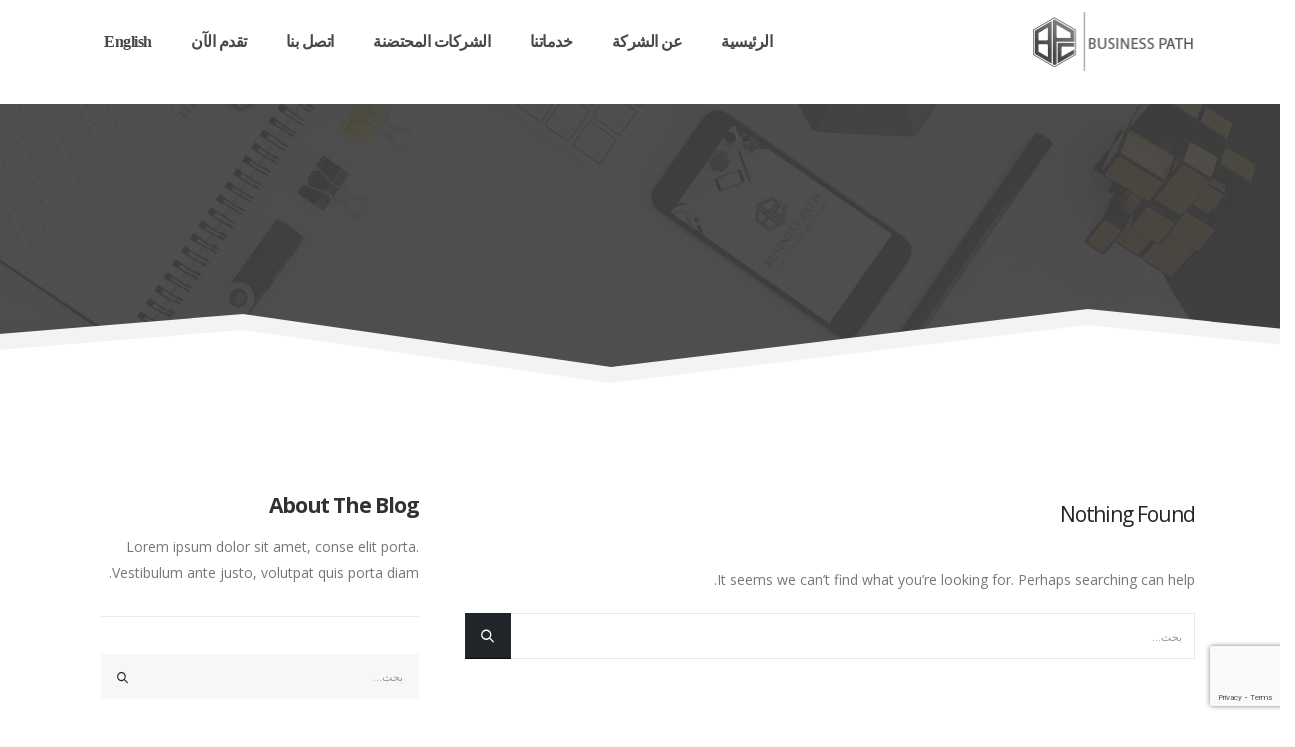

--- FILE ---
content_type: text/html; charset=UTF-8
request_url: https://bpc.sa/lorem-ipsum-dolor-sit-a-met-consectetur-3/
body_size: 21315
content:
<!DOCTYPE html>
<html dir="rtl" lang="ar">
<head>
	<meta charset="UTF-8">
	<!--[if IE]><meta http-equiv='X-UA-Compatible' content='IE=edge,chrome=1'><![endif]-->
	<meta name="viewport" content="width=device-width, initial-scale=1, maximum-scale=1">
	<link rel="profile" href="https://gmpg.org/xfn/11" />
	<link rel="pingback" href="https://bpc.sa/xmlrpc.php" />

		<link rel="shortcut icon" href="//bpc.sa/wp-content/uploads/2022/04/favicon.png" type="image/x-icon" />
		<link rel="apple-touch-icon" href="//bpc.sa/wp-content/uploads/2022/04/favicon.png">
		<link rel="apple-touch-icon" sizes="120x120" href="//bpc.sa/wp-content/uploads/2022/04/favicon.png">
		<link rel="apple-touch-icon" sizes="76x76" href="//bpc.sa/wp-content/uploads/2022/04/favicon.png">
		<link rel="apple-touch-icon" sizes="152x152" href="//bpc.sa/wp-content/uploads/2022/04/favicon.png">
	<title>شركة مسار الأعمال</title>
<meta name='robots' content='max-image-preview:large' />
<link rel='dns-prefetch' href='//www.google.com' />
<link rel='dns-prefetch' href='//use.fontawesome.com' />
<link rel='dns-prefetch' href='//fonts.googleapis.com' />
<link rel="alternate" type="application/rss+xml" title="شركة مسار الأعمال &laquo; الخلاصة" href="https://bpc.sa/feed/" />
<link rel="alternate" type="application/rss+xml" title="شركة مسار الأعمال &laquo; خلاصة التعليقات" href="https://bpc.sa/comments/feed/" />
<style id='wp-img-auto-sizes-contain-inline-css'>
img:is([sizes=auto i],[sizes^="auto," i]){contain-intrinsic-size:3000px 1500px}
/*# sourceURL=wp-img-auto-sizes-contain-inline-css */
</style>
<style id='wp-emoji-styles-inline-css'>

	img.wp-smiley, img.emoji {
		display: inline !important;
		border: none !important;
		box-shadow: none !important;
		height: 1em !important;
		width: 1em !important;
		margin: 0 0.07em !important;
		vertical-align: -0.1em !important;
		background: none !important;
		padding: 0 !important;
	}
/*# sourceURL=wp-emoji-styles-inline-css */
</style>
<style id='wp-block-library-inline-css'>
:root{--wp-block-synced-color:#7a00df;--wp-block-synced-color--rgb:122,0,223;--wp-bound-block-color:var(--wp-block-synced-color);--wp-editor-canvas-background:#ddd;--wp-admin-theme-color:#007cba;--wp-admin-theme-color--rgb:0,124,186;--wp-admin-theme-color-darker-10:#006ba1;--wp-admin-theme-color-darker-10--rgb:0,107,160.5;--wp-admin-theme-color-darker-20:#005a87;--wp-admin-theme-color-darker-20--rgb:0,90,135;--wp-admin-border-width-focus:2px}@media (min-resolution:192dpi){:root{--wp-admin-border-width-focus:1.5px}}.wp-element-button{cursor:pointer}:root .has-very-light-gray-background-color{background-color:#eee}:root .has-very-dark-gray-background-color{background-color:#313131}:root .has-very-light-gray-color{color:#eee}:root .has-very-dark-gray-color{color:#313131}:root .has-vivid-green-cyan-to-vivid-cyan-blue-gradient-background{background:linear-gradient(135deg,#00d084,#0693e3)}:root .has-purple-crush-gradient-background{background:linear-gradient(135deg,#34e2e4,#4721fb 50%,#ab1dfe)}:root .has-hazy-dawn-gradient-background{background:linear-gradient(135deg,#faaca8,#dad0ec)}:root .has-subdued-olive-gradient-background{background:linear-gradient(135deg,#fafae1,#67a671)}:root .has-atomic-cream-gradient-background{background:linear-gradient(135deg,#fdd79a,#004a59)}:root .has-nightshade-gradient-background{background:linear-gradient(135deg,#330968,#31cdcf)}:root .has-midnight-gradient-background{background:linear-gradient(135deg,#020381,#2874fc)}:root{--wp--preset--font-size--normal:16px;--wp--preset--font-size--huge:42px}.has-regular-font-size{font-size:1em}.has-larger-font-size{font-size:2.625em}.has-normal-font-size{font-size:var(--wp--preset--font-size--normal)}.has-huge-font-size{font-size:var(--wp--preset--font-size--huge)}.has-text-align-center{text-align:center}.has-text-align-left{text-align:left}.has-text-align-right{text-align:right}.has-fit-text{white-space:nowrap!important}#end-resizable-editor-section{display:none}.aligncenter{clear:both}.items-justified-left{justify-content:flex-start}.items-justified-center{justify-content:center}.items-justified-right{justify-content:flex-end}.items-justified-space-between{justify-content:space-between}.screen-reader-text{border:0;clip-path:inset(50%);height:1px;margin:-1px;overflow:hidden;padding:0;position:absolute;width:1px;word-wrap:normal!important}.screen-reader-text:focus{background-color:#ddd;clip-path:none;color:#444;display:block;font-size:1em;height:auto;left:5px;line-height:normal;padding:15px 23px 14px;text-decoration:none;top:5px;width:auto;z-index:100000}html :where(.has-border-color){border-style:solid}html :where([style*=border-top-color]){border-top-style:solid}html :where([style*=border-right-color]){border-right-style:solid}html :where([style*=border-bottom-color]){border-bottom-style:solid}html :where([style*=border-left-color]){border-left-style:solid}html :where([style*=border-width]){border-style:solid}html :where([style*=border-top-width]){border-top-style:solid}html :where([style*=border-right-width]){border-right-style:solid}html :where([style*=border-bottom-width]){border-bottom-style:solid}html :where([style*=border-left-width]){border-left-style:solid}html :where(img[class*=wp-image-]){height:auto;max-width:100%}:where(figure){margin:0 0 1em}html :where(.is-position-sticky){--wp-admin--admin-bar--position-offset:var(--wp-admin--admin-bar--height,0px)}@media screen and (max-width:600px){html :where(.is-position-sticky){--wp-admin--admin-bar--position-offset:0px}}

/*# sourceURL=wp-block-library-inline-css */
</style><style id='global-styles-inline-css'>
:root{--wp--preset--aspect-ratio--square: 1;--wp--preset--aspect-ratio--4-3: 4/3;--wp--preset--aspect-ratio--3-4: 3/4;--wp--preset--aspect-ratio--3-2: 3/2;--wp--preset--aspect-ratio--2-3: 2/3;--wp--preset--aspect-ratio--16-9: 16/9;--wp--preset--aspect-ratio--9-16: 9/16;--wp--preset--color--black: #000000;--wp--preset--color--cyan-bluish-gray: #abb8c3;--wp--preset--color--white: #ffffff;--wp--preset--color--pale-pink: #f78da7;--wp--preset--color--vivid-red: #cf2e2e;--wp--preset--color--luminous-vivid-orange: #ff6900;--wp--preset--color--luminous-vivid-amber: #fcb900;--wp--preset--color--light-green-cyan: #7bdcb5;--wp--preset--color--vivid-green-cyan: #00d084;--wp--preset--color--pale-cyan-blue: #8ed1fc;--wp--preset--color--vivid-cyan-blue: #0693e3;--wp--preset--color--vivid-purple: #9b51e0;--wp--preset--color--primary: #49494b;--wp--preset--color--secondary: #e36159;--wp--preset--color--tertiary: #2baab1;--wp--preset--color--quaternary: #383f48;--wp--preset--color--dark: #212529;--wp--preset--color--light: #ffffff;--wp--preset--gradient--vivid-cyan-blue-to-vivid-purple: linear-gradient(135deg,rgb(6,147,227) 0%,rgb(155,81,224) 100%);--wp--preset--gradient--light-green-cyan-to-vivid-green-cyan: linear-gradient(135deg,rgb(122,220,180) 0%,rgb(0,208,130) 100%);--wp--preset--gradient--luminous-vivid-amber-to-luminous-vivid-orange: linear-gradient(135deg,rgb(252,185,0) 0%,rgb(255,105,0) 100%);--wp--preset--gradient--luminous-vivid-orange-to-vivid-red: linear-gradient(135deg,rgb(255,105,0) 0%,rgb(207,46,46) 100%);--wp--preset--gradient--very-light-gray-to-cyan-bluish-gray: linear-gradient(135deg,rgb(238,238,238) 0%,rgb(169,184,195) 100%);--wp--preset--gradient--cool-to-warm-spectrum: linear-gradient(135deg,rgb(74,234,220) 0%,rgb(151,120,209) 20%,rgb(207,42,186) 40%,rgb(238,44,130) 60%,rgb(251,105,98) 80%,rgb(254,248,76) 100%);--wp--preset--gradient--blush-light-purple: linear-gradient(135deg,rgb(255,206,236) 0%,rgb(152,150,240) 100%);--wp--preset--gradient--blush-bordeaux: linear-gradient(135deg,rgb(254,205,165) 0%,rgb(254,45,45) 50%,rgb(107,0,62) 100%);--wp--preset--gradient--luminous-dusk: linear-gradient(135deg,rgb(255,203,112) 0%,rgb(199,81,192) 50%,rgb(65,88,208) 100%);--wp--preset--gradient--pale-ocean: linear-gradient(135deg,rgb(255,245,203) 0%,rgb(182,227,212) 50%,rgb(51,167,181) 100%);--wp--preset--gradient--electric-grass: linear-gradient(135deg,rgb(202,248,128) 0%,rgb(113,206,126) 100%);--wp--preset--gradient--midnight: linear-gradient(135deg,rgb(2,3,129) 0%,rgb(40,116,252) 100%);--wp--preset--font-size--small: 13px;--wp--preset--font-size--medium: 20px;--wp--preset--font-size--large: 36px;--wp--preset--font-size--x-large: 42px;--wp--preset--spacing--20: 0.44rem;--wp--preset--spacing--30: 0.67rem;--wp--preset--spacing--40: 1rem;--wp--preset--spacing--50: 1.5rem;--wp--preset--spacing--60: 2.25rem;--wp--preset--spacing--70: 3.38rem;--wp--preset--spacing--80: 5.06rem;--wp--preset--shadow--natural: 6px 6px 9px rgba(0, 0, 0, 0.2);--wp--preset--shadow--deep: 12px 12px 50px rgba(0, 0, 0, 0.4);--wp--preset--shadow--sharp: 6px 6px 0px rgba(0, 0, 0, 0.2);--wp--preset--shadow--outlined: 6px 6px 0px -3px rgb(255, 255, 255), 6px 6px rgb(0, 0, 0);--wp--preset--shadow--crisp: 6px 6px 0px rgb(0, 0, 0);}:where(.is-layout-flex){gap: 0.5em;}:where(.is-layout-grid){gap: 0.5em;}body .is-layout-flex{display: flex;}.is-layout-flex{flex-wrap: wrap;align-items: center;}.is-layout-flex > :is(*, div){margin: 0;}body .is-layout-grid{display: grid;}.is-layout-grid > :is(*, div){margin: 0;}:where(.wp-block-columns.is-layout-flex){gap: 2em;}:where(.wp-block-columns.is-layout-grid){gap: 2em;}:where(.wp-block-post-template.is-layout-flex){gap: 1.25em;}:where(.wp-block-post-template.is-layout-grid){gap: 1.25em;}.has-black-color{color: var(--wp--preset--color--black) !important;}.has-cyan-bluish-gray-color{color: var(--wp--preset--color--cyan-bluish-gray) !important;}.has-white-color{color: var(--wp--preset--color--white) !important;}.has-pale-pink-color{color: var(--wp--preset--color--pale-pink) !important;}.has-vivid-red-color{color: var(--wp--preset--color--vivid-red) !important;}.has-luminous-vivid-orange-color{color: var(--wp--preset--color--luminous-vivid-orange) !important;}.has-luminous-vivid-amber-color{color: var(--wp--preset--color--luminous-vivid-amber) !important;}.has-light-green-cyan-color{color: var(--wp--preset--color--light-green-cyan) !important;}.has-vivid-green-cyan-color{color: var(--wp--preset--color--vivid-green-cyan) !important;}.has-pale-cyan-blue-color{color: var(--wp--preset--color--pale-cyan-blue) !important;}.has-vivid-cyan-blue-color{color: var(--wp--preset--color--vivid-cyan-blue) !important;}.has-vivid-purple-color{color: var(--wp--preset--color--vivid-purple) !important;}.has-black-background-color{background-color: var(--wp--preset--color--black) !important;}.has-cyan-bluish-gray-background-color{background-color: var(--wp--preset--color--cyan-bluish-gray) !important;}.has-white-background-color{background-color: var(--wp--preset--color--white) !important;}.has-pale-pink-background-color{background-color: var(--wp--preset--color--pale-pink) !important;}.has-vivid-red-background-color{background-color: var(--wp--preset--color--vivid-red) !important;}.has-luminous-vivid-orange-background-color{background-color: var(--wp--preset--color--luminous-vivid-orange) !important;}.has-luminous-vivid-amber-background-color{background-color: var(--wp--preset--color--luminous-vivid-amber) !important;}.has-light-green-cyan-background-color{background-color: var(--wp--preset--color--light-green-cyan) !important;}.has-vivid-green-cyan-background-color{background-color: var(--wp--preset--color--vivid-green-cyan) !important;}.has-pale-cyan-blue-background-color{background-color: var(--wp--preset--color--pale-cyan-blue) !important;}.has-vivid-cyan-blue-background-color{background-color: var(--wp--preset--color--vivid-cyan-blue) !important;}.has-vivid-purple-background-color{background-color: var(--wp--preset--color--vivid-purple) !important;}.has-black-border-color{border-color: var(--wp--preset--color--black) !important;}.has-cyan-bluish-gray-border-color{border-color: var(--wp--preset--color--cyan-bluish-gray) !important;}.has-white-border-color{border-color: var(--wp--preset--color--white) !important;}.has-pale-pink-border-color{border-color: var(--wp--preset--color--pale-pink) !important;}.has-vivid-red-border-color{border-color: var(--wp--preset--color--vivid-red) !important;}.has-luminous-vivid-orange-border-color{border-color: var(--wp--preset--color--luminous-vivid-orange) !important;}.has-luminous-vivid-amber-border-color{border-color: var(--wp--preset--color--luminous-vivid-amber) !important;}.has-light-green-cyan-border-color{border-color: var(--wp--preset--color--light-green-cyan) !important;}.has-vivid-green-cyan-border-color{border-color: var(--wp--preset--color--vivid-green-cyan) !important;}.has-pale-cyan-blue-border-color{border-color: var(--wp--preset--color--pale-cyan-blue) !important;}.has-vivid-cyan-blue-border-color{border-color: var(--wp--preset--color--vivid-cyan-blue) !important;}.has-vivid-purple-border-color{border-color: var(--wp--preset--color--vivid-purple) !important;}.has-vivid-cyan-blue-to-vivid-purple-gradient-background{background: var(--wp--preset--gradient--vivid-cyan-blue-to-vivid-purple) !important;}.has-light-green-cyan-to-vivid-green-cyan-gradient-background{background: var(--wp--preset--gradient--light-green-cyan-to-vivid-green-cyan) !important;}.has-luminous-vivid-amber-to-luminous-vivid-orange-gradient-background{background: var(--wp--preset--gradient--luminous-vivid-amber-to-luminous-vivid-orange) !important;}.has-luminous-vivid-orange-to-vivid-red-gradient-background{background: var(--wp--preset--gradient--luminous-vivid-orange-to-vivid-red) !important;}.has-very-light-gray-to-cyan-bluish-gray-gradient-background{background: var(--wp--preset--gradient--very-light-gray-to-cyan-bluish-gray) !important;}.has-cool-to-warm-spectrum-gradient-background{background: var(--wp--preset--gradient--cool-to-warm-spectrum) !important;}.has-blush-light-purple-gradient-background{background: var(--wp--preset--gradient--blush-light-purple) !important;}.has-blush-bordeaux-gradient-background{background: var(--wp--preset--gradient--blush-bordeaux) !important;}.has-luminous-dusk-gradient-background{background: var(--wp--preset--gradient--luminous-dusk) !important;}.has-pale-ocean-gradient-background{background: var(--wp--preset--gradient--pale-ocean) !important;}.has-electric-grass-gradient-background{background: var(--wp--preset--gradient--electric-grass) !important;}.has-midnight-gradient-background{background: var(--wp--preset--gradient--midnight) !important;}.has-small-font-size{font-size: var(--wp--preset--font-size--small) !important;}.has-medium-font-size{font-size: var(--wp--preset--font-size--medium) !important;}.has-large-font-size{font-size: var(--wp--preset--font-size--large) !important;}.has-x-large-font-size{font-size: var(--wp--preset--font-size--x-large) !important;}
/*# sourceURL=global-styles-inline-css */
</style>

<style id='classic-theme-styles-inline-css'>
/*! This file is auto-generated */
.wp-block-button__link{color:#fff;background-color:#32373c;border-radius:9999px;box-shadow:none;text-decoration:none;padding:calc(.667em + 2px) calc(1.333em + 2px);font-size:1.125em}.wp-block-file__button{background:#32373c;color:#fff;text-decoration:none}
/*# sourceURL=/wp-includes/css/classic-themes.min.css */
</style>
<link rel='stylesheet' id='contact-form-7-css' href='https://bpc.sa/wp-content/plugins/contact-form-7/includes/css/styles.css?ver=5.6.3' media='all' />
<link rel='stylesheet' id='contact-form-7-rtl-css' href='https://bpc.sa/wp-content/plugins/contact-form-7/includes/css/styles-rtl.css?ver=5.6.3' media='all' />
<link rel='stylesheet' id='font-awesome-official-css' href='https://use.fontawesome.com/releases/v5.15.4/css/all.css' media='all' integrity="sha384-DyZ88mC6Up2uqS4h/KRgHuoeGwBcD4Ng9SiP4dIRy0EXTlnuz47vAwmeGwVChigm" crossorigin="anonymous" />
<link rel='stylesheet' id='porto-css-vars-css' href='https://bpc.sa/wp-content/uploads/porto_styles/theme_css_vars.css?ver=6.2.2' media='all' />
<link rel='stylesheet' id='js_composer_front-css' href='https://bpc.sa/wp-content/plugins/js_composer/assets/css/js_composer.min.css?ver=6.8.0' media='all' />
<link rel='stylesheet' id='porto-google-fonts-css' href='//fonts.googleapis.com/css?family=Open+Sans%3A400%2C500%2C600%2C700%7CPoppins%3A400%2C600&#038;ver=6.9' media='all' />
<link rel='stylesheet' id='bootstrap-css' href='https://bpc.sa/wp-content/uploads/porto_styles/bootstrap_rtl.css?ver=6.2.2' media='all' />
<link rel='stylesheet' id='porto-plugins-css' href='https://bpc.sa/wp-content/themes/porto/css/plugins_rtl.css?ver=6.2.2' media='all' />
<link rel='stylesheet' id='porto-theme-css' href='https://bpc.sa/wp-content/themes/porto/css/theme_rtl.css?ver=6.2.2' media='all' />
<link rel='stylesheet' id='porto-shortcodes-css' href='https://bpc.sa/wp-content/uploads/porto_styles/shortcodes_rtl.css?ver=6.2.2' media='all' />
<link rel='stylesheet' id='porto-dynamic-style-css' href='https://bpc.sa/wp-content/uploads/porto_styles/dynamic_style_rtl.css?ver=6.2.2' media='all' />
<link rel='stylesheet' id='porto-style-css' href='https://bpc.sa/wp-content/themes/porto/style.css?ver=6.2.2' media='all' />
<style id='porto-style-inline-css'>
#header .logo,.side-header-narrow-bar-logo{max-width:170px}@media (min-width:1170px){#header .logo{max-width:162px}}@media (max-width:991px){#header .logo{max-width:162px}}@media (max-width:767px){#header .logo{max-width:162px}}#header.sticky-header .logo{max-width:202.5px}.loading-overlay-showing > .loading-overlay{opacity:1;visibility:visible;transition-delay:0}.loading-overlay{transition:visibility 0s ease-in-out 0.5s,opacity 0.5s ease-in-out;position:absolute;bottom:0;left:0;opacity:0;right:0;top:0;visibility:hidden}.loading-overlay .loader{display:inline-block;border:2px solid transparent;width:40px;height:40px;-webkit-animation:spin 0.75s infinite linear;animation:spin 0.75s infinite linear;border-image:none;border-radius:50%;vertical-align:middle;position:absolute;margin:auto;left:0;right:0;top:0;bottom:0;z-index:2;border-top-color:#49494b}.loading-overlay .loader:before{content:"";display:inline-block;border:inherit;width:inherit;height:inherit;-webkit-animation:spin 1.5s infinite ease;animation:spin 1.5s infinite ease;border-radius:inherit;position:absolute;left:-2px;top:-2px;border-top-color:inherit}body > .loading-overlay{position:fixed;z-index:999999}@media (min-width:992px){}.page-top .sort-source{position:static;text-align:center;margin-top:5px;border-width:0}.page-top ul.breadcrumb{-webkit-justify-content:center;-ms-flex-pack:center;justify-content:center}.page-top .page-title{font-weight:700}.single-post .entry-title{font-size:1.875rem;font-weight:700;letter-spacing:-.025em;margin-bottom:.25rem;color:#212529}.pagination>a,.pagination>span{min-width:2.75rem;width:auto;height:2.75rem;line-height:2.5rem;color:#999;background:none;border:2px solid #999;font-size:.875rem;padding:0;border-radius:2rem !important;margin:0 .25rem;font-weight:700}.pagination .prev:before,.pagination .next:before{top:0}.sidebar-content .widget,.sidebar-content .widget .widget-title{letter-spacing:-.025em}.sidebar-content .widget .widget-title{font-size:1.25rem;line-height:1.2;text-transform:none;margin-bottom:1.5rem}.sidebar-content a{color:#212529}.widget_categories > ul li:before{content:none}.sidebar-content .widget + .widget{padding-top:1.875rem;border-top:1px solid rgba(0,0,0,.08);margin-top:1.875rem}.widget>ul{font-size:1em}.widget_recent_comments li{font-size:.9286em}.widget_recent_comments li > a{font-size:1.0769em}.widget_recent_entries .post-date{text-transform:uppercase;font-size:.7857em;order:-1}.widget_categories>ul,.widget .current-cat ul,.widget .current-cat-parent ul{font-weight:500}.widget_categories>ul li{padding:2px 0}.widget_categories>ul li > ul{margin-right:1.75rem;margin-top:.25rem;margin-bottom:-.125rem;font-size:.8571em}.widget_categories li li{padding:1px 0}.widget > ul,.widget > ul li{border:none}.widget_recent_entries > ul li,.widget_recent_comments > ul li{padding-left:0;border:none}.widget li.current-cat,.widget li.current-cat>a,.widget li.current-cat-parent,.widget li.current-cat-parent>a,.widget li.current-menu-item>a{color:#212529;font-weight:700}.widget_recent_entries > ul li{display:flex;flex-direction:column;line-height:1.6;padding-top:.5rem;padding-bottom:.5rem}.widget_recent_entries > ul li > a,.widget_recent_comments > ul li > a{color:#212529;font-weight:600}.widget_recent_entries > ul li:before,.widget_recent_comments>ul li:before{content:none}.sidebar-content #searchform #s{font-size:1em}.sidebar-content .widget_search form{background:#f7f7f7}.sidebar-content .widget_search input{box-shadow:none;background:none;border:none;height:3.125rem;padding-right:1rem}.sidebar-content .widget_search .btn-dark{background:none !important;border:none;color:#212529 !important;font-size:1em;box-shadow:none !important}.widget_categories > ul li > a{font-size:1em;color:#777777}input[type="submit"],.custom-scroll-action{cursor:pointer}.mobile-menu > .d-none{display:block !important}.opacity-0{opacity:0 !important}.home .porto-block-html-content-top{display:none}.z-index-n-1{z-index:-1}.custom-banner-size{font-size:1rem}.ws-nowrap{white-space:nowrap !important}.custom-scroll-action .porto-just-icon-wrapper{display:flex}.custom-highlight-1 strong{position:relative}.custom-highlight-1 strong::before{content:'';position:absolute;bottom:5px;left:0;width:100%;border-bottom:7px solid #f04c23;opacity:0.2;z-index:0}.custom-img-pos-1{position:absolute;top:-4.6153846154rem;right:0}@media (min-width:992px){.custom-text-background{background-repeat:no-repeat;background-size:100%;background-position:20% 30%;-webkit-background-clip:text;-webkit-text-fill-color:transparent}}@media (max-width:1599px){.custom-text-background{font-size:6.9rem}}@media (max-width:1169px){.custom-text-background{font-size:4em !important}.mt-xl-max-1{margin-top:-210px !important}.custom-height-1 .vc_column-inner,.custom-height-1 .wpb_single_image,.custom-height-1 .wpb_wrapper,.custom-height-1 .vc_single_image-wrapper,.custom-height-1 img{height:100%}.custom-height-2 .custom-box-shadow-1{height:calc(50% - 12px)}.custom-width-1 .vc_single_image-wrapper,.custom-width-1 img{width:100%}}@media (max-width:991px){.custom-text-background{background-image:none !important}.custom-banner-size{font-size:.875rem}.custom-text-background{white-space:normal !important}}@keyframes shapeDividerToLeft{from{transform:translate3d(0,0,0)}to{transform:translate3d(-200%,0,0)}}.shape-divider{position:absolute;top:-1px;left:0;width:100%;height:212px;z-index:1}.shape-divider.shape-divider-bottom{top:auto;bottom:-1px}.shape-divider svg{position:absolute;top:0;left:50%;height:100%;transform:translate3d(-50%,0,0)}.shape-divider .shape-divider-horizontal-animation{position:absolute;top:0;left:0;width:100vw;height:100%;animation-duration:45s;animation-iteration-count:infinite;animation-timing-function:linear}.shape-divider .shape-divider-horizontal-animation.shape-animation-to-left{animation-name:shapeDividerToLeft}.shape-divider .shape-divider-horizontal-animation svg{width:100vw;left:0;transform:none}.shape-divider .shape-divider-horizontal-animation.shape-animation-to-left svg:nth-child(2){transform:rotateY(180deg) translate3d(-99.9%,0,0)}.shape-divider .shape-divider-horizontal-animation.shape-animation-to-left svg:nth-child(3){transform:translate3d(199.8%,0,0)}.svg-fill-color-primary svg,.svg-fill-color-primary path{fill:#f04c23 !important}.custom-crooked-line{display:inline-block;width:77px;overflow:hidden}@keyframes crookedLineAnim{from{transform:translate3d(0,0,0)}to{transform:translate3d(-48%,0,0)}}.custom-link-hover-effects:hover .custom-view-more i,.custom-link-hover-effects:hover .porto-sicon-heading-right i{transform:translate3d(7px,0,0)}.custom-link-hover-effects:hover .custom-crooked-line svg:last-child,.custom-team-pos:hover.custom-crooked-line svg:last-child{animation-name:crookedLineAnim;animation-duration:2s;animation-iteration-count:infinite;animation-timing-function:linear}.custom-carousel-box-shadow-1:before{content:'';position:absolute;top:50%;left:50%;width:65%;height:0;box-shadow:0 40px 40px 120px rgba(0,0,0,0.03);transform:translate3d(-50%,-50%,0);z-index:0}.custom-view-more i::before{content:"\e8cc";font-family:"porto"}.custom-link-hover-effects .porto-sicon-heading-right i,.custom-view-more i{display:inline-block !important;transition:ease transform 300ms}.custom-view-more a{padding:0;outline:none !important;box-shadow:none !important}.mw-90{max-width:90px;margin:0 auto}.mw-140{max-width:140px;margin:0 auto}.mw-100{max-width:100px !important;margin:0 auto}.custom-carousel-1 .wpb_single_image .wpb_wrapper,.custom-carousel-1 .owl-stage{display:flex;align-items:center}.custom-dot-type-1 .owl-dots .owl-dot.active > span{background:#3e3e3e !important;width:18px}.custom-dot-type-1 .owl-dots .owl-dot > span{background:#9e9e9e !important;transition:ease all 300ms}.custom-dot-type-1 .owl-nav.disabled+.owl-dots{margin-top:30px}.custom-box-shadow-1{box-shadow:0 15px 60px -36px rgba(0,0,0,0.45)}.custom-weight-1 strong{font-weight:500}.custom-btn-style-1.custom-btn-primary a::before,.wpcf7 .custom-btn-style-1.custom-btn-primary::before{background:#f04c23}.wpcf7 form .custom-btn-style-1::before{z-index:0}.custom-service-item .custom-crooked-line,.custom-crooked-line .porto-sicon-default{width:100%}.custom-service-item .porto-sicon-img img{width:100%}.custom-crooked-line.porto-sicon-box{position:relative}.custom-crooked-line .porto-just-icon-wrapper{display:flex}.custom-crooked-line .porto-sicon-default .porto-sicon-img{width:100%;margin-right:0}.custom-crooked-line .porto-sicon-header{position:absolute;right:0;bottom:0;padding:1rem 1.5rem;z-index:3}.custom-crooked-line .porto-sicon-header .crooked-wrapper{display:inline-block;width:77px;overflow:hidden}.custom-crooked-line .porto-sicon-img::before{content:' ';position:absolute;top:0;right:0;bottom:0;left:0;z-index:2;background:#212529;opacity:0.5;pointer-events:none;transition:ease opacity 300ms 100ms}.h-123{height:123px}.custom-box-shadow-2 .vc_column-inner{box-shadow:0 0 21px -5px rgba(0,0,0,0.2)}@media (max-width:575px){.custom-service-item h3{font-size:1.1rem !important}}.custom-overlay{position:absolute;top:0;right:0;bottom:0;left:0;max-width:40%;height:180%}.custom-overlay::before{content:' ';position:absolute;top:0;left:0;right:0;bottom:0;z-index:2;background:#212529;opacity:0;pointer-events:none;transition:ease opacity 300ms 100ms}.overlay-color-primary::before{opacity:.8;background-color:#2fb7bd}.h-102{height:102px}.shape-divider.shape-divider-reverse{transform:rotateX(180deg)}.z-index-3{z-index:3}.vc_label_units{position:absolute;right:0;bottom:.9rem}.progress-label span,.vc_label_units{font-size:12.6px;font-weight:600;color:#212529}.vc_progress_bar .vc_single_bar.progress.progress-sm,.progress.progress-sm{height:5px;border-radius:0;background-color:#f7f7f7}.vc_bar.progress-bar{position:static !important;border-radius:0}.progress + .progress-label{position:relative;margin-top:32px}.progress + .progress-label::before{content:'';position:absolute;top:-8px;height:1px;left:0;right:0;background:rgba(0,0,0,0.06)}.custom-team-pos .porto-sicon-img{position:relative}.custom-team-pos .porto-sicon-img img{object-fit:cover}.custom-team-pos .porto-sicon-img:hover::before{opacity:.8}.custom-team-pos .porto-sicon-img::before{opacity:0}.custom-team-pos .porto-sicon-header{bottom:117px}.custom-team-pos .porto-sicon-header h3{text-indent:-9999px}.custom-team-pos .porto-sicon-description{margin-top:0;padding:32px;background:#fff}.custom-team-pos .porto-sicon-description p{margin-bottom:0}.custom-text-member{font-size:25.2px;line-height:27px;letter-spacing:-.05em}.text-color-hover-primary:hover{color:#f04c23}.custom-contact{max-width:32%;left:auto}.custom-contact::before{opacity:.9}.wpcf7-form .form-control{background:transparent;border:none;border-bottom:1px solid #404040;line-height:1.85;color:#FFF;box-shadow:none;font-size:14px}.wpcf7-form .form-control::placeholder{color:#fff}.wpcf7-form input[type="submit"]{position:relative;box-shadow:none;outline:none;font-size:15.4px;padding:12px 28px}.wpcf7-form textarea{max-height:217px}.home .meta-author,.home .meta-comments,.home .post-excerpt,.home .meta-cats i{display:none !important}.home .meta-cats a{font-size:12.6px;font-weight:600;color:#969696;letter-spacing:2px;text-transform:uppercase}.home .grid-box{box-shadow:0 0 21px -5px rgba(0,0,0,0.2)}.home .post-meta,.home .post-content,.home .grid-box .clearfix:last-child{padding-left:24px;padding-right:24px}.home .post-grid{padding-left:10px;padding-right:10px;margin-bottom:24px !important}.home .posts-container.row{margin-right:-10px;margin-left:-10px}.home article.post .post-date{right:14px;top:auto;bottom:26px;padding:8px 16px;width:auto;background:#F04C23;transition:transform .3s}.home article.post:hover .post-date{transform:translate3d(2.5px,2.5px,0)}.home article.post .post-date::before{content:'';position:absolute;top:0;left:0;width:100%;height:100%;background:inherit;opacity:0.7;transform:translate3d(5px,5px,0);transition:ease transform 300ms;z-index:-1}.home article.post:hover .post-date::before{transform:translate3d(0,0,0)}.home article.post .post-date .day{background:#F04C23;color:#fff;padding:0;font-size:1.44375rem;font-weight:600;line-height:1.2}.home article.post .post-date .month{padding:0 4px;line-height:1.2;box-shadow:none;font-size:13.86px;font-weight:600;letter-spacing:2px;text-transform:uppercase}.home .post .img-thumbnail::before{content:' ';position:absolute;top:0;right:0;bottom:0;left:0;z-index:2;background:#212529;opacity:0;pointer-events:none;transition:ease opacity 300ms 100ms}.home .post .img-thumbnail:hover::before{opacity:.8}.home .post .zoom{display:none}.home .post .post-meta{padding-top:4px;margin-bottom:0}.home .post .btn-readmore{margin-top:-12px;padding:0 0 19px 0;border-width:0;background:#fff;color:#f04c23;font-size:14px !important;font-weight:500;text-transform:capitalize !important}.home .post .btn-readmore::after{content:"\e70b";display:inline-block;margin-left:8px;vertical-align:middle;font-family:porto;font-size:25px;transition:ease transform 300ms}.home .post .entry-title a:hover{color:#f04c23}.home .post:hover .btn-readmore::after{transform:translate3d(7px,0,0)}.testimonial.testimonial-style-6{margin-top:78px;margin-bottom:16px}.testimonial blockquote p{font-family:Poppins,sans-serif;font-size:16.8px !important;line-height:1.8 !important;color:#212529}.testimonial .testimonial-author img{position:absolute;top:49px;left:50%;transform:translateX(-50%);max-width:40px;border-radius:0}.testimonial .testimonial-author strong{margin-top:22px;font-size:1.44375rem;font-weight:700;letter-spacing:-1px}.testimonial .testimonial-author span{font-size:.875rem;font-weight:400;color:#212529}.box-shadow-4{box-shadow:0 0 21px -5px rgba(0,0,0,0.2)}.nav-pos-outside .owl-nav .owl-next::before,.nav-pos-outside .owl-nav .owl-prev::before{content:"\e70b";font-size:28px}.nav-pos-outside .owl-nav .owl-prev{transform:rotateY(180deg) translateY(-50%)}.owl-carousel.nav-pos-outside .owl-nav .owl-prev{left:-56px}.owl-carousel.nav-pos-outside .owl-nav .owl-next{right:-56px}@media (min-width:1921px){.shape-divider{top:-2px}.shape-divider svg{width:100%;top:1px}.shape-divider.shape-divider-bottom{bottom:-2px}}@media (min-width:992px){.single-post .main-content.col-lg-9,.blog .main-content.col-lg-9,.archive.category .main-content.col-lg-9{width:66.666667%}.single-post .porto-blog-sidebar,.blog .porto-blog-sidebar,.archive.category .porto-blog-sidebar{width:33.333333%}}.single-post .main-content-wrap,.blog .main-content-wrap,.archive.category .main-content-wrap{margin-top:52px}.single-post h3{color:#212529}.sidebar-content{padding:0 16px}.sidebar-content .widget .widget-title{font-size:1.5em;letter-spacing:-.05em;margin-bottom:16px}.sidebar-content #searchform #s,.sidebar-content .widget_search .btn-dark{height:45px;font-size:11.2px}.sidebar-content .widget + .widget{padding-top:37px}.widget_recent_entries .post-date{line-height:26px}.widget_recent_entries > ul li > a,.widget_recent_comments > ul li > a{font-weight:700;line-height:19.6px}.widget_categories > ul li > a{font-size:12.6px;font-weight:400;line-height:20px;color:#666}.porto-blog-sidebar .widget_categories .cat-item a{display:inline-block;padding:8px 0 8px 22px !important}.porto-blog-sidebar .widget_categories .cat-item a::before{margin-left:0;font-family:'Font Awesome 5 Free';content:"\f054";font-weight:900;position:absolute;top:9px;font-size:0.45rem;opacity:0.7;transform:translate3d(-1px,0,0);left:12px}.posts-modern .post .entry-title{margin-bottom:.5rem;padding-bottom:.25rem;font-size:1.5em;font-weight:700;letter-spacing:-.05em;line-height:27px}.posts-modern .post .post-meta{font-size:.8em;margin:.5rem 0;line-height:26px;order:-1}.posts-modern .post-content{display:flex;flex-direction:column}.posts-modern .post-image,.posts-modern .post-image .owl-carousel{margin-bottom:.5rem !important}.post-modern .btn-readmore{text-transform:capitalize;font-size:1em;font-weight:500}.blog-posts .post-modern{padding-bottom:.5rem;border-bottom-width:0}.post-modern .post-excerpt{margin-bottom:8px}.pagination .page-numbers{min-width:40px;height:40px;line-height:38px;font-weight:400;background:#fff;border:none;font-size:1rem;color:#f04c23;border:1px solid rgba(0,0,0,0.06)}.pagination .page-numbers:not(.current):hover{background-color:#e9ecef;border-color:#dee2e6}#header .main-menu > li.menu-item a{color:#48484a !important}#header .main-menu > li.menu-item a:hover{color:#26b4bb !important;background:transparent}#header .main-menu > li.menu-item.active > a{background:transparent;color:#26b4bb !important}#header .main-menu > li.menu-item.active:hover > a,#header .main-menu > li.menu-item:hover > a{background-color:transparent !important}#fixed-social{position:fixed;right:10px;top:230px;z-index:999}#fixed-social a{color:#fff;display:block;height:40px;position:relative;text-align:center;line-height:40px;width:40px;margin-bottom:2px;z-index:2;background:#48484a;transition:.3s ease}#fixed-social a:hover{background-color:#26b4bb}
/*# sourceURL=porto-style-inline-css */
</style>
<link rel='stylesheet' id='porto-style-rtl-css' href='https://bpc.sa/wp-content/themes/porto/style_rtl.css?ver=6.9' media='all' />
<link rel='stylesheet' id='styles-child-css' href='https://bpc.sa/wp-content/themes/porto-child/style.css?ver=6.9' media='all' />
<link rel='stylesheet' id='styles-child-rtl-css' href='https://bpc.sa/wp-content/themes/porto-child/style_rtl.css?ver=6.9' media='all' />
<link rel='stylesheet' id='font-awesome-official-v4shim-css' href='https://use.fontawesome.com/releases/v5.15.4/css/v4-shims.css' media='all' integrity="sha384-Vq76wejb3QJM4nDatBa5rUOve+9gkegsjCebvV/9fvXlGWo4HCMR4cJZjjcF6Viv" crossorigin="anonymous" />
<style id='font-awesome-official-v4shim-inline-css'>
@font-face {
font-family: "FontAwesome";
font-display: block;
src: url("https://use.fontawesome.com/releases/v5.15.4/webfonts/fa-brands-400.eot"),
		url("https://use.fontawesome.com/releases/v5.15.4/webfonts/fa-brands-400.eot?#iefix") format("embedded-opentype"),
		url("https://use.fontawesome.com/releases/v5.15.4/webfonts/fa-brands-400.woff2") format("woff2"),
		url("https://use.fontawesome.com/releases/v5.15.4/webfonts/fa-brands-400.woff") format("woff"),
		url("https://use.fontawesome.com/releases/v5.15.4/webfonts/fa-brands-400.ttf") format("truetype"),
		url("https://use.fontawesome.com/releases/v5.15.4/webfonts/fa-brands-400.svg#fontawesome") format("svg");
}

@font-face {
font-family: "FontAwesome";
font-display: block;
src: url("https://use.fontawesome.com/releases/v5.15.4/webfonts/fa-solid-900.eot"),
		url("https://use.fontawesome.com/releases/v5.15.4/webfonts/fa-solid-900.eot?#iefix") format("embedded-opentype"),
		url("https://use.fontawesome.com/releases/v5.15.4/webfonts/fa-solid-900.woff2") format("woff2"),
		url("https://use.fontawesome.com/releases/v5.15.4/webfonts/fa-solid-900.woff") format("woff"),
		url("https://use.fontawesome.com/releases/v5.15.4/webfonts/fa-solid-900.ttf") format("truetype"),
		url("https://use.fontawesome.com/releases/v5.15.4/webfonts/fa-solid-900.svg#fontawesome") format("svg");
}

@font-face {
font-family: "FontAwesome";
font-display: block;
src: url("https://use.fontawesome.com/releases/v5.15.4/webfonts/fa-regular-400.eot"),
		url("https://use.fontawesome.com/releases/v5.15.4/webfonts/fa-regular-400.eot?#iefix") format("embedded-opentype"),
		url("https://use.fontawesome.com/releases/v5.15.4/webfonts/fa-regular-400.woff2") format("woff2"),
		url("https://use.fontawesome.com/releases/v5.15.4/webfonts/fa-regular-400.woff") format("woff"),
		url("https://use.fontawesome.com/releases/v5.15.4/webfonts/fa-regular-400.ttf") format("truetype"),
		url("https://use.fontawesome.com/releases/v5.15.4/webfonts/fa-regular-400.svg#fontawesome") format("svg");
unicode-range: U+F004-F005,U+F007,U+F017,U+F022,U+F024,U+F02E,U+F03E,U+F044,U+F057-F059,U+F06E,U+F070,U+F075,U+F07B-F07C,U+F080,U+F086,U+F089,U+F094,U+F09D,U+F0A0,U+F0A4-F0A7,U+F0C5,U+F0C7-F0C8,U+F0E0,U+F0EB,U+F0F3,U+F0F8,U+F0FE,U+F111,U+F118-F11A,U+F11C,U+F133,U+F144,U+F146,U+F14A,U+F14D-F14E,U+F150-F152,U+F15B-F15C,U+F164-F165,U+F185-F186,U+F191-F192,U+F1AD,U+F1C1-F1C9,U+F1CD,U+F1D8,U+F1E3,U+F1EA,U+F1F6,U+F1F9,U+F20A,U+F247-F249,U+F24D,U+F254-F25B,U+F25D,U+F267,U+F271-F274,U+F279,U+F28B,U+F28D,U+F2B5-F2B6,U+F2B9,U+F2BB,U+F2BD,U+F2C1-F2C2,U+F2D0,U+F2D2,U+F2DC,U+F2ED,U+F328,U+F358-F35B,U+F3A5,U+F3D1,U+F410,U+F4AD;
}
/*# sourceURL=font-awesome-official-v4shim-inline-css */
</style>
<script src="https://bpc.sa/wp-includes/js/jquery/jquery.min.js?ver=3.7.1" id="jquery-core-js"></script>
<script src="https://bpc.sa/wp-includes/js/jquery/jquery-migrate.min.js?ver=3.4.1" id="jquery-migrate-js"></script>
<link rel="https://api.w.org/" href="https://bpc.sa/wp-json/" /><link rel="EditURI" type="application/rsd+xml" title="RSD" href="https://bpc.sa/xmlrpc.php?rsd" />
<meta name="generator" content="WordPress 6.9" />
<style>.recentcomments a{display:inline !important;padding:0 !important;margin:0 !important;}</style><meta name="generator" content="Powered by WPBakery Page Builder - drag and drop page builder for WordPress."/>
<meta name="generator" content="Powered by Slider Revolution 6.5.15 - responsive, Mobile-Friendly Slider Plugin for WordPress with comfortable drag and drop interface." />
<script>function setREVStartSize(e){
			//window.requestAnimationFrame(function() {
				window.RSIW = window.RSIW===undefined ? window.innerWidth : window.RSIW;
				window.RSIH = window.RSIH===undefined ? window.innerHeight : window.RSIH;
				try {
					var pw = document.getElementById(e.c).parentNode.offsetWidth,
						newh;
					pw = pw===0 || isNaN(pw) ? window.RSIW : pw;
					e.tabw = e.tabw===undefined ? 0 : parseInt(e.tabw);
					e.thumbw = e.thumbw===undefined ? 0 : parseInt(e.thumbw);
					e.tabh = e.tabh===undefined ? 0 : parseInt(e.tabh);
					e.thumbh = e.thumbh===undefined ? 0 : parseInt(e.thumbh);
					e.tabhide = e.tabhide===undefined ? 0 : parseInt(e.tabhide);
					e.thumbhide = e.thumbhide===undefined ? 0 : parseInt(e.thumbhide);
					e.mh = e.mh===undefined || e.mh=="" || e.mh==="auto" ? 0 : parseInt(e.mh,0);
					if(e.layout==="fullscreen" || e.l==="fullscreen")
						newh = Math.max(e.mh,window.RSIH);
					else{
						e.gw = Array.isArray(e.gw) ? e.gw : [e.gw];
						for (var i in e.rl) if (e.gw[i]===undefined || e.gw[i]===0) e.gw[i] = e.gw[i-1];
						e.gh = e.el===undefined || e.el==="" || (Array.isArray(e.el) && e.el.length==0)? e.gh : e.el;
						e.gh = Array.isArray(e.gh) ? e.gh : [e.gh];
						for (var i in e.rl) if (e.gh[i]===undefined || e.gh[i]===0) e.gh[i] = e.gh[i-1];
											
						var nl = new Array(e.rl.length),
							ix = 0,
							sl;
						e.tabw = e.tabhide>=pw ? 0 : e.tabw;
						e.thumbw = e.thumbhide>=pw ? 0 : e.thumbw;
						e.tabh = e.tabhide>=pw ? 0 : e.tabh;
						e.thumbh = e.thumbhide>=pw ? 0 : e.thumbh;
						for (var i in e.rl) nl[i] = e.rl[i]<window.RSIW ? 0 : e.rl[i];
						sl = nl[0];
						for (var i in nl) if (sl>nl[i] && nl[i]>0) { sl = nl[i]; ix=i;}
						var m = pw>(e.gw[ix]+e.tabw+e.thumbw) ? 1 : (pw-(e.tabw+e.thumbw)) / (e.gw[ix]);
						newh =  (e.gh[ix] * m) + (e.tabh + e.thumbh);
					}
					var el = document.getElementById(e.c);
					if (el!==null && el) el.style.height = newh+"px";
					el = document.getElementById(e.c+"_wrapper");
					if (el!==null && el) {
						el.style.height = newh+"px";
						el.style.display = "block";
					}
				} catch(e){
					console.log("Failure at Presize of Slider:" + e)
				}
			//});
		  };</script>
		<style id="wp-custom-css">
			/* @font-face {font-family: "GE SS Two Light"; src: url("//db.onlinewebfonts.com/t/02f502e5eefeb353e5f83fc5045348dc.eot"); src: url("//db.onlinewebfonts.com/t/02f502e5eefeb353e5f83fc5045348dc.eot?#iefix") format("embedded-opentype"), url("//db.onlinewebfonts.com/t/02f502e5eefeb353e5f83fc5045348dc.woff2") format("woff2"), url("//db.onlinewebfonts.com/t/02f502e5eefeb353e5f83fc5045348dc.woff") format("woff"), url("//db.onlinewebfonts.com/t/02f502e5eefeb353e5f83fc5045348dc.ttf") format("truetype"), url("//db.onlinewebfonts.com/t/02f502e5eefeb353e5f83fc5045348dc.svg#GE SS Two Light") format("svg"); }
.rtl {
	 font-family:'GE SS Two Light' !important
} */

body {overflow:hidden;}
.justify-align {text-align:justify;}
i {font-family: 'Font Awesome 5 Free' !important;}
#header .header-main .header-left {padding:0 !important}

#header .header-main .header-right
{padding:0 !important}
.rtl #header .main-menu > li.menu-item a {
	font-family:'changa';
}
#header .main-menu > li.menu-item > a {padding: 30px 19.2px 30px 19.2px;}


#nav-menu-item-1232-ar img,
#nav-menu-item-1061-en img{
	width:30px;
	height:auto;
}
.hidden-area {display:none !important}
.custom-image-carousel img{
	width:150px !important;
}
.company-box .icon-featured img{
	max-width:160px;
}
.company-box .icon-featured img{
	transition: .2s ease-in;
    filter: brightness(0) invert(1);
}
.company-box .custom-icon-box .icon-featured {
    border-radius: 0;
    background: transparent;
    width: 200px;
}
.company-box .icon-featured img:hover {
    filter: brightness(1) invert(0);
    background: #fff;
    padding: 10px;
    border-radius: 10px;
}
.custom-about-button a {
    background-color: #46bfc5 !important;
    border: none !important;
    border-radius: 5px!important;
}
.svg-fill-color-primary svg, .svg-fill-color-primary path {
    fill: #39bac1 !important;
}
.phone-icon-f p {
    display: none;
}
.menu-icon-eng i{
	color:#fff !important;
}
.about-icon-box .porto-sicon-box {
    background: white;
    padding: 30px;
	margin-bottom:20px;
}
.services-box .custom-crooked-line .porto-sicon-header{
	left:0;
}
.contact-us-row .porto-wrap-container.container {
    box-shadow: 0 0 21px -5px rgb(0 0 0 / 20%);
    padding: 0;
}
.contact-us-section .col-auto{
	flex:0 0 auto;
	width:auto;
}
.contact-us-section .pt-4{
	padding-top:1.5rem !important;
}
.contact-us-section .mt-5{
	margin-top:3rem !important;
}
.get-serices-form-eng input,
.get-serices-form-eng textarea,
.get-serices-form-eng select,
.join-us-form-eng textarea,
.join-us-form-eng input
{
	width:100%;
	border-radius:5px
}
.join-us-form-eng input[type="checkbox"] {
    width: 15px;
}
.col-left{
	float:left;
	width:49%;
}
.col-right{
	width:49%;
	float:right;
}
.clear{
	clear:both;
}
.footer-location-point .porto-sicon-description {
    width: 140px;
}
.custom-service-box .porto-sicon-title {
    letter-spacing: 1px;
}
.services-section .custom-service-item .wpb_wrapper.vc_column-inner {
    padding: 15px;
}
.custom-image-carousel.custom-carousel-1 .wpb_single_image .wpb_wrapper{
	display:inline-flex;
}
.custom-readmore:hover{
	font-size:17px !important;
}



/* Compenies Background Images */

.custom-code .featured-box .box-content {
        background: url(https://bpc.sa/wp-content/uploads/2022/04/codeit-back.jpg);
}

.custom-di .featured-box .box-content {
        background: url(https://bpc.sa/wp-content/uploads/2022/04/di-back.jpg);
}
.custom-designers .featured-box .box-content {
        background: url(https://bpc.sa/wp-content/uploads/2022/04/designers-back.jpg);
}
.custom-state .featured-box .box-content {
        background: url(https://bpc.sa/wp-content/uploads/2022/04/state-back.jpg);
}
.custom-driving .featured-box .box-content {
        background: url(https://bpc.sa/wp-content/uploads/2022/04/driving-back.jpg);
}
.custom-ditec .featured-box .box-content {
        background: url(https://bpc.sa/wp-content/uploads/2022/04/ditec-back.jpg);
}

.custom-diabteca .featured-box .box-content {
        background: url(https://bpc.sa/wp-content/uploads/2022/04/diabteca-back1.jpg);
}
.custom-wothooq .featured-box .box-content {
        background: url(https://bpc.sa/wp-content/uploads/2022/04/wothooq-back.jpg);
}

.custom-30services .featured-box .box-content {
        background: url(https://bpc.sa/wp-content/uploads/2022/04/30services-back.jpg);
}

.custom-trgevent .featured-box .box-content {
        background: url(https://bpc.sa/wp-content/uploads/2022/04/redgate-back.jpg);
}

.custom-dou .featured-box .box-content {
        background: url(https://bpc.sa/wp-content/uploads/2022/04/dou-back.jpg);
}

.custom-diabteca .featured-box .box-content {
        background: url(https://bpc.sa/wp-content/uploads/2022/04/diabteca-back1.jpg);
}

.custom-luxury .featured-box .box-content {
        background: url(https://bpc.sa/wp-content/uploads/2022/04/luxury-back.jpg);
}

@media screen and (min-width: 992px){
	.footer-menu-col .vc_column-inner {
    padding: 0 !important;
}
}
@media screen and (max-width: 992px){
	#accordion-menu-item-1232-ar img,
	#accordion-menu-item-1061-en img{
	width:30px ;
	height:auto;
}
}
@media screen and (max-width:767px)
{
	.col-9 {width:100%}
	.col-left, .col-right{
		float:none;
		width:100%
	}
}


.page-top .page-title {
	font-size:40px !important;
	margin-top:20px;
}

.breadcrumbs-wrap.text-center {
    display: none;
}
		</style>
		<noscript><style> .wpb_animate_when_almost_visible { opacity: 1; }</style></noscript><link rel='stylesheet' id='redux-custom-fonts-css-css' href='//bpc.sa/wp-content/uploads/redux/custom-fonts/fonts.css?ver=1662122859' media='all' />
<link rel='stylesheet' id='rs-plugin-settings-css' href='https://bpc.sa/wp-content/plugins/revslider/public/assets/css/rs6.css?ver=6.5.15' media='all' />
<style id='rs-plugin-settings-inline-css'>
#rs-demo-id {}
/*# sourceURL=rs-plugin-settings-inline-css */
</style>
</head>
<body data-rsssl=1 class="rtl blog wp-embed-responsive wp-theme-porto wp-child-theme-porto-child full blog-1 loading-overlay-showing wpb-js-composer js-comp-ver-6.8.0 vc_responsive">
<div class="loading-overlay"><div class="bounce-loader"><div class="bounce1"></div><div class="bounce2"></div><div class="bounce3"></div></div></div>
	<div class="page-wrapper"><!-- page wrapper -->

		
								<!-- header wrapper -->
			<div class="header-wrapper">
								<header id="header" class="header-corporate header-15">
	
	<div class="header-main">
		<div class="container">
			<div class="header-left">
					<div class="logo">
		<a href="https://bpc.sa/" title="شركة مسار الأعمال - "  rel="home">
		<img class="img-responsive standard-logo retina-logo" src="//bpc.sa/wp-content/uploads/2022/03/logo.png" alt="شركة مسار الأعمال" />	</a>
			</div>
					</div>

			<div class="header-right">
								<div id="main-menu"
								>
					<ul id="menu-main-menu-arbic" class="main-menu mega-menu"><li id="nav-menu-item-579" class="menu-item menu-item-type-post_type menu-item-object-page menu-item-home narrow"><a href="https://bpc.sa/">الرئيسية</a></li>
<li id="nav-menu-item-580" class="menu-item menu-item-type-post_type menu-item-object-page menu-item-has-children has-sub narrow"><a href="https://bpc.sa/about-us-ar/">عن الشركة</a>
<div class="popup"><div class="inner" style=""><ul class="sub-menu">
	<li id="nav-menu-item-983" class="menu-item menu-item-type-custom menu-item-object-custom" data-cols="1"><a href="https://bpc.sa/about-us/#goals">أهدافنا</a></li>
	<li id="nav-menu-item-984" class="menu-item menu-item-type-custom menu-item-object-custom" data-cols="1"><a href="https://bpc.sa/about-us/#mission">رسالتنا</a></li>
	<li id="nav-menu-item-985" class="menu-item menu-item-type-custom menu-item-object-custom" data-cols="1"><a href="https://bpc.sa/about-us/#vision">رؤيتنا</a></li>
</ul></div></div>
</li>
<li id="nav-menu-item-581" class="menu-item menu-item-type-post_type menu-item-object-page narrow"><a href="https://bpc.sa/services-ar/">خدماتنا</a></li>
<li id="nav-menu-item-851" class="menu-item menu-item-type-post_type menu-item-object-page narrow"><a href="https://bpc.sa/our-companies-ar/">الشركات المحتضنة</a></li>
<li id="nav-menu-item-670" class="menu-item menu-item-type-post_type menu-item-object-page narrow"><a href="https://bpc.sa/contact-us-ar/">اتصل بنا</a></li>
<li id="nav-menu-item-986" class="menu-item menu-item-type-custom menu-item-object-custom menu-item-has-children has-sub narrow"><a>تقدم الآن</a>
<div class="popup"><div class="inner" style=""><ul class="sub-menu">
	<li id="nav-menu-item-1005" class="menu-item menu-item-type-post_type menu-item-object-page" data-cols="1"><a href="https://bpc.sa/get-the-service-ar/">الحصول على الخدمات</a></li>
	<li id="nav-menu-item-1019" class="menu-item menu-item-type-post_type menu-item-object-page" data-cols="1"><a href="https://bpc.sa/join-us-ar/">الانضمام الى الحاضنة والمسرعة</a></li>
</ul></div></div>
</li>
<li id="nav-menu-item-1061-en" class="lang-item lang-item-17 lang-item-en no-translation lang-item-first menu-item menu-item-type-custom menu-item-object-custom narrow"><a href="https://bpc.sa/en/home-english/">English</a></li>
</ul>				</div>
				
								<a class="mobile-toggle" href="#"><i class="fas fa-bars"></i></a>
			</div>
		</div>
		
<div id="nav-panel">
	<div class="container">
		<div class="mobile-nav-wrap">
		<div class="menu-wrap"><ul id="menu-main-menu-arbic-1" class="mobile-menu accordion-menu"><li id="accordion-menu-item-579" class="menu-item menu-item-type-post_type menu-item-object-page menu-item-home"><a href="https://bpc.sa/">الرئيسية</a></li>
<li id="accordion-menu-item-580" class="menu-item menu-item-type-post_type menu-item-object-page menu-item-has-children has-sub"><a href="https://bpc.sa/about-us-ar/">عن الشركة</a>
<span class="arrow"></span><ul class="sub-menu">
	<li id="accordion-menu-item-983" class="menu-item menu-item-type-custom menu-item-object-custom"><a href="https://bpc.sa/about-us/#goals">أهدافنا</a></li>
	<li id="accordion-menu-item-984" class="menu-item menu-item-type-custom menu-item-object-custom"><a href="https://bpc.sa/about-us/#mission">رسالتنا</a></li>
	<li id="accordion-menu-item-985" class="menu-item menu-item-type-custom menu-item-object-custom"><a href="https://bpc.sa/about-us/#vision">رؤيتنا</a></li>
</ul>
</li>
<li id="accordion-menu-item-581" class="menu-item menu-item-type-post_type menu-item-object-page"><a href="https://bpc.sa/services-ar/">خدماتنا</a></li>
<li id="accordion-menu-item-851" class="menu-item menu-item-type-post_type menu-item-object-page"><a href="https://bpc.sa/our-companies-ar/">الشركات المحتضنة</a></li>
<li id="accordion-menu-item-670" class="menu-item menu-item-type-post_type menu-item-object-page"><a href="https://bpc.sa/contact-us-ar/">اتصل بنا</a></li>
<li id="accordion-menu-item-986" class="menu-item menu-item-type-custom menu-item-object-custom menu-item-has-children has-sub"><a>تقدم الآن</a>
<span class="arrow"></span><ul class="sub-menu">
	<li id="accordion-menu-item-1005" class="menu-item menu-item-type-post_type menu-item-object-page"><a href="https://bpc.sa/get-the-service-ar/">الحصول على الخدمات</a></li>
	<li id="accordion-menu-item-1019" class="menu-item menu-item-type-post_type menu-item-object-page"><a href="https://bpc.sa/join-us-ar/">الانضمام الى الحاضنة والمسرعة</a></li>
</ul>
</li>
<li id="accordion-menu-item-1061-en" class="lang-item lang-item-17 lang-item-en no-translation lang-item-first menu-item menu-item-type-custom menu-item-object-custom"><a href="https://bpc.sa/en/home-english/">English</a></li>
</ul></div>		</div>
	</div>
</div>
	</div>
</header>

							</div>
			<!-- end header wrapper -->
		
		
		
		<div id="main" class="column2 column2-right-sidebar boxed no-breadcrumbs"><!-- main -->

			<div class="porto-html-block porto-block-html-content-top"><div class="porto-block"><style>.vc_custom_1649014753450{padding-top: 65px !important;padding-bottom: 65px !important;background: #e5e5e5 url(https://bpc.sa/wp-content/uploads/2021/02/footer-back.jpg?id=748) !important;background-position: center !important;background-repeat: no-repeat !important;background-size: cover !important;}.custom-page-header .breadcrumb { justify-content: center; }
.custom-page-header .breadcrumb >li { font-size: 11.2px; }
.custom-page-header ul.breadcrumb >li .delimiter { margin: 0 1px; }
.custom-page-header .page-title { font-weight: 700; line-height: 1; }
.porto-block-html-content-top { overflow: hidden; }</style><p><div class="vc_row wpb_row row position-relative overflow-hidden vc_custom_1649014753450 vc_row-has-fill"><div class="position-static vc_column_container col-md-12"><div class="wpb_wrapper vc_column-inner"><div class="page-top page-header-7  pt-0 pb-5 my-3 custom-page-header"><style>.page-top { background: none; border-bottom: none; } .page-top .page-title:not(.b-none):after { display: none; }.page-top .breadcrumbs-wrap { color: #ffffff }.page-top .breadcrumbs-wrap a { color: #84b4bb }.page-top .page-title {color: #ffffff;font-size: 38.5px;margin-bottom: 24px;}.page-top .page-sub-title { color: #ffffff }</style><div class="container">
	<div class="row">
		<div class="col-lg-12">
							<div class="breadcrumbs-wrap text-center">
					<ul class="breadcrumb" itemscope itemtype="https://schema.org/BreadcrumbList"><li itemprop="itemListElement" itemscope itemtype="https://schema.org/ListItem"><a itemprop="item" href="https://bpc.sa"><span itemprop="name">الرئيسية</span></a><meta itemprop="position" content="1" /><i class="delimiter delimiter-2"></i></li><li itemprop="itemListElement" itemscope itemtype="https://schema.org/ListItem"><span itemprop="name"></span><meta itemprop="position" content="2" /><meta itemscope itemtype="https://schema.org/Thing" itemprop="item" content="https://bpc.sa/lorem-ipsum-dolor-sit-a-met-consectetur-3/"></li></ul>				</div>
						<div class="text-center">
				<h1 class="page-title"></h1>
							</div>
					</div>
	</div>
</div>
</div>
	<div class="wpb_raw_code wpb_content_element wpb_raw_html mb-0 shape-divider shape-divider-reverse h-123 shape-divider-bottom" >
		<div class="wpb_wrapper">
			<svg version="1.1" xmlns="http://www.w3.org/2000/svg" xmlns:xlink="http://www.w3.org/1999/xlink" x="0px" y="0px" viewBox="0 0 1920 123" preserveAspectRatio="none">
							<polygon fill="#F3F3F3" points="0,90 221,60 563,88 931,35 1408,93 1920,41 1920,-1 0,-1 "></polygon>
							<polygon fill="#FFFFFF" points="0,75 219,44 563,72 930,19 1408,77 1920,25 1920,-1 0,-1 "></polygon>
						</svg>
		</div>
	</div>
</div></div></div></p>
</div></div><div class="container">
			<div class="row main-content-wrap">

			<!-- main content -->
			<div class="main-content col-lg-9">

			

<div id="content" role="main">
	<h2 class="entry-title">Nothing Found</h2><p>It seems we can&rsquo;t find what you&rsquo;re looking for. Perhaps searching can help.</p>
<form method="get" id="searchform" class="searchform" action="https://bpc.sa/">
	<div class="input-group">
		<input class="form-control" placeholder="بحث&hellip;" name="s" id="s" type="text">
		<button type="submit" class="btn btn-dark p-2"><i class="d-inline-block porto-icon-search-3"></i></button>
	</div>
</form>
</div>
		

</div><!-- end main content -->

	<div class="col-lg-3 sidebar porto-blog-sidebar right-sidebar"><!-- main sidebar -->
						<div class="sidebar-content">
						<aside id="custom_html-2" class="widget_text widget widget_custom_html"><h3 class="widget-title">About The Blog</h3><div class="textwidget custom-html-widget"><p class="m-0">Lorem ipsum dolor sit amet, conse elit porta. Vestibulum ante justo, volutpat quis porta diam.</p></div></aside><aside id="search-2" class="widget widget_search">
<form method="get" id="searchform" class="searchform" action="https://bpc.sa/">
	<div class="input-group">
		<input class="form-control" placeholder="بحث&hellip;" name="s" id="s" type="text">
		<button type="submit" class="btn btn-dark p-2"><i class="d-inline-block porto-icon-search-3"></i></button>
	</div>
</form>
</aside>
		<aside id="recent-posts-2" class="widget widget_recent_entries">
		<h3 class="widget-title">أحدث المقالات</h3>
		<ul>
											<li>
					<a href="https://bpc.sa/hello-world/">Hello world!</a>
											<span class="post-date">مارس 22, 2022</span>
									</li>
											<li>
					<a href="https://bpc.sa/lorem-ipsum-dolor-sit-a-met-consectetur-3/">Lorem ipsum dolor sit a met, consectetur</a>
											<span class="post-date">فبراير 15, 2021</span>
									</li>
											<li>
					<a href="https://bpc.sa/lorem-ipsum-dolor-sit-a-met-consectetur-2/">Lorem ipsum dolor sit a met, consectetur</a>
											<span class="post-date">فبراير 15, 2021</span>
									</li>
											<li>
					<a href="https://bpc.sa/lorem-ipsum-dolor-sit-a-met-consectetur/">Lorem ipsum dolor sit a met, consectetur</a>
											<span class="post-date">فبراير 15, 2021</span>
									</li>
					</ul>

		</aside><aside id="recent-comments-2" class="widget widget_recent_comments"><h3 class="widget-title">أحدث التعليقات</h3><ul id="recentcomments"><li class="recentcomments"><span class="comment-author-link"><a href="https://wordpress.org/" class="url" rel="ugc external nofollow">A WordPress Commenter</a></span> على <a href="https://bpc.sa/hello-world/#comment-1">Hello world!</a></li><li class="recentcomments"><span class="comment-author-link">John Doe</span> على <a href="https://bpc.sa/lorem-ipsum-dolor-sit-a-met-consectetur/#comment-2">Lorem ipsum dolor sit a met, consectetur</a></li><li class="recentcomments"><span class="comment-author-link">John Doe</span> على <a href="https://bpc.sa/lorem-ipsum-dolor-sit-a-met-consectetur-3/#comment-4">Lorem ipsum dolor sit a met, consectetur</a></li><li class="recentcomments"><span class="comment-author-link">John Doe</span> على <a href="https://bpc.sa/lorem-ipsum-dolor-sit-a-met-consectetur-3/#comment-3">Lorem ipsum dolor sit a met, consectetur</a></li></ul></aside><aside id="categories-3" class="widget widget_categories"><h3 class="widget-title">تصنيفات</h3>
			<ul>
					<li class="cat-item cat-item-3"><a href="https://bpc.sa/category/finance/">Finance</a> (3)
</li>
	<li class="cat-item cat-item-6"><a href="https://bpc.sa/category/sports/">Sports</a> (2)
</li>
	<li class="cat-item cat-item-1"><a href="https://bpc.sa/category/uncategorized/">Uncategorized</a> (1)
</li>
	<li class="cat-item cat-item-7"><a href="https://bpc.sa/category/videos/">Videos</a> (1)
<ul class='children'>
	<li class="cat-item cat-item-8"><a href="https://bpc.sa/category/videos/animals/">Animals</a> (1)
</li>
</ul>
</li>
			</ul>

			</aside>		</div>
					</div><!-- end main sidebar -->


	</div>
	</div>


		
			
			</div><!-- end main -->

			
			<div class="footer-wrapper">

												<footer id="footer" class="footer-builder"><div class="porto-block"><style>.vc_custom_1648999756139{padding-top: 100px !important;background: #454545 url(https://bpc.sa/wp-content/uploads/2021/02/footer-back.jpg?id=748) !important;}.vc_custom_1662020472528{margin-left: -2px !important;}.vc_custom_1661949038808{margin-left: -3px !important;}.vc_custom_1649594742395{border-top-width: 1px !important;border-top-color: rgba(255,255,255,0.1) !important;border-top-style: solid !important;}.footer .porto-sicon-box {
    background: transparent;
    padding: 0;
}.custom-footer-top .vc_column-inner { display: flex; flex-wrap: wrap; align-items: center; }
#footer .link-hover-style-1:not(:hover) { color: #999; }
#footer .list-icons  i { color: #777; }
#footer li { line-height: 24px; }
#footer .share-links a { width: 38px; height: 38px; line-height: 38px; margin-top: 0; margin-bottom: 0; font-size: 14.4px; color: #fff; border: 1px solid rgba(255, 255, 255, 0.1); border-radius: 50%; }
#footer .share-links a:not(:hover) { background-color: transparent; color: #fff; }
footer .porto-sicon-box-link:hover .custom-hover-1 .porto-sicon-description { color: #e6e5e5 !important; transition: color .3s; }
@media(min-width: 992px) {
.w-lg-auto  { width: auto !important; }
}</style><div class="vc_row wpb_row vc_custom_1648999756139 vc_row-has-fill porto-inner-container"><div class="porto-wrap-container container"><div class="row"><div class="mb-4 mb-lg-0 vc_column_container col-md-12 col-lg-4"><div class="wpb_wrapper vc_column-inner">
	<div class="wpb_single_image wpb_content_element vc_align_right   mb-4 hidden-area" data-appear-animation="fadeIn" data-appear-animation-delay="200">
		<div class="wpb_wrapper">
			
			<a href="http://sw-themes.com/porto_dummy/" target="_self"><div class="vc_single_image-wrapper   vc_box_border_grey"><img width="300" height="108" src="https://bpc.sa/wp-content/uploads/2021/02/logo-footer-2.png" class="vc_single_image-img attachment-full" alt="" title="logo-footer" decoding="async" loading="lazy" /></div></a>
		</div>
	</div>
<p style="font-size: 13.86px;color: #ffffff;line-height: 26px;letter-spacing:0" class="vc_custom_heading align-left">تأسست حاضنة ومسرعة أعمال BPC عام 2018 لتجسد احلام شباب سعودي طموح يمتلك خبرات متنوعة في تأسيس واطلاق المشاريع، اكتسب الفريق خبراته من تأسيس مشاريع في مجالات مختلفة.</p>
	<div class="wpb_raw_code wpb_content_element wpb_raw_html mb-0" >
		<div class="wpb_wrapper">
			
		</div>
	</div>
</div></div><div class="mb-4 mb-lg-0 footer vc_column_container col-md-12 col-lg-3"><div class="wpb_wrapper vc_column-inner"><a class="porto-sicon-box-link" href="tel:8001234567"><div class="porto-sicon-box  vc_custom_1662020472528 pt-1 mb-3 custom-hover-1  wpb_custom_1efe903570d178ff0a9b7bfa5febd3a4 style_1 left-icon"><div class="porto-sicon-left"><div class="porto-just-icon-wrapper porto-icon none" style="color:#ffffff;font-size:25px;margin-left:7px;"><i class="porto-icon-callin"></i></div></div><div class="porto-sicon-body"><div class="porto-sicon-description" style="font-weight:600;font-size:13.86px;line-height:24px;color:#ffffff;">
<div style="direction: ltr;">(+966) 114710010</div>
</div> <!-- description --></div></div><!-- porto-sicon-box --></a><a class="porto-sicon-box-link" href="mailto:info@bpc.sa"><div class="porto-sicon-box mb-3 custom-hover-1  wpb_custom_1efe903570d178ff0a9b7bfa5febd3a4 style_1 left-icon"><div class="porto-sicon-left"><div class="porto-just-icon-wrapper porto-icon none" style="color:#ffffff;font-size:25px;margin-left:7px;"><i class="porto-icon-atmark"></i></div></div><div class="porto-sicon-body"><div class="porto-sicon-description" style="font-weight:600;font-size:13.86px;line-height:24px;color:#ffffff;">info@bpc.sa</div> <!-- description --></div></div><!-- porto-sicon-box --></a><div class="porto-sicon-box  vc_custom_1661949038808 mb-0 footer-location-point  wpb_custom_1efe903570d178ff0a9b7bfa5febd3a4 style_1 left-icon"><div class="porto-sicon-left"><div class="porto-just-icon-wrapper porto-icon none" style="color:#ffffff;font-size:25px;margin-left:8px;"><i class="porto-icon-map-location"></i></div></div><div class="porto-sicon-body"><div class="porto-sicon-description" style="font-weight:600;font-size:12.6px;line-height:24px;color:#ffffff;">الرياض – حي الملقا
المملكة العربية السعودية</div> <!-- description --></div></div><!-- porto-sicon-box --></div></div><div class="mb-4 mb-lg-0 vc_column_container col-md-12 col-lg-2"><div class="wpb_wrapper vc_column-inner"><div class="porto-u-heading  wpb_custom_95aa9a11c17ad45cfabaf210d84ee7cc" data-hspacer="no_spacer" data-halign="right" style="text-align:right"><div class="porto-u-main-heading"><h3   style="font-weight:700;color:#ffffff;margin-bottom: 14px;font-size:18.9px;line-height:27px;letter-spacing:-0.05em;">روابط هامة</h3></div><div class="porto-u-sub-heading" style="color: #ffffff;">
<ul class="list list-icons list-icons-sm">
 	<li><i class="fas fa-angle-left text-color-default"></i>
<a class="link-hover-style-1 ms-1" style="color: #fff !important;" href="https://bpc.sa/services/"> خدماتنا</a></li>
 	<li><i class="fas fa-angle-left text-color-default"></i>
<a class="link-hover-style-1 ms-1" style="color: #fff !important;" href="https://bpc.sa/about-us/"> عن الشركة</a></li>
 	<li><i class="fas fa-angle-left text-color-default"></i>
<a class="link-hover-style-1 ms-1" style="color: #fff !important;" href="https://bpc.sa/contact-us-ar/"> تواصل معنا</a></li>
</ul>
</div></div></div></div><div class="vc_column_container col-md-12 col-lg-3"><div class="wpb_wrapper vc_column-inner">
	<div class="wpb_raw_code wpb_content_element wpb_raw_html" >
		<div class="wpb_wrapper">
			<img src="https://bpc.sa/wp-content/uploads/2021/02/logo-footer-2.png" alt="" loading="lazy" title="logo-footer">
		</div>
	</div>
</div></div><div class="vc_column_container col-md-12"><div class="wpb_wrapper vc_column-inner"><p style="font-size: 13.86px;color: #ffffff;text-align: center" class="vc_custom_heading pt-4 mt-4 vc_custom_1649594742395">جميع الحقوق محفوظة. © 2022 Business Path Holding</p></div></div></div></div></div></div></footer>
				
			</div>
					
		
	</div><!-- end wrapper -->
	

		<script>
			window.RS_MODULES = window.RS_MODULES || {};
			window.RS_MODULES.modules = window.RS_MODULES.modules || {};
			window.RS_MODULES.waiting = window.RS_MODULES.waiting || [];
			window.RS_MODULES.defered = true;
			window.RS_MODULES.moduleWaiting = window.RS_MODULES.moduleWaiting || {};
			window.RS_MODULES.type = 'compiled';
		</script>
		<script type="speculationrules">
{"prefetch":[{"source":"document","where":{"and":[{"href_matches":"/*"},{"not":{"href_matches":["/wp-*.php","/wp-admin/*","/wp-content/uploads/*","/wp-content/*","/wp-content/plugins/*","/wp-content/themes/porto-child/*","/wp-content/themes/porto/*","/*\\?(.+)"]}},{"not":{"selector_matches":"a[rel~=\"nofollow\"]"}},{"not":{"selector_matches":".no-prefetch, .no-prefetch a"}}]},"eagerness":"conservative"}]}
</script>
<script type="text/html" id="wpb-modifications"></script><script src="https://bpc.sa/wp-content/plugins/contact-form-7/includes/swv/js/index.js?ver=5.6.3" id="swv-js"></script>
<script id="contact-form-7-js-extra">
var wpcf7 = {"api":{"root":"https://bpc.sa/wp-json/","namespace":"contact-form-7/v1"}};
//# sourceURL=contact-form-7-js-extra
</script>
<script src="https://bpc.sa/wp-content/plugins/contact-form-7/includes/js/index.js?ver=5.6.3" id="contact-form-7-js"></script>
<script src="https://bpc.sa/wp-content/plugins/revslider/public/assets/js/rbtools.min.js?ver=6.5.15" defer async id="tp-tools-js"></script>
<script src="https://bpc.sa/wp-content/plugins/revslider/public/assets/js/rs6.min.js?ver=6.5.15" defer async id="revmin-js"></script>
<script id="porto-live-search-js-extra">
var porto_live_search = {"nonce":"9dc060840e"};
//# sourceURL=porto-live-search-js-extra
</script>
<script src="https://bpc.sa/wp-content/themes/porto/inc/lib/live-search/live-search.js?ver=6.2.2" id="porto-live-search-js"></script>
<script src="https://www.google.com/recaptcha/api.js?render=6LdjBEQhAAAAANMUFxVCfDJMXnMHZXWRrC63y2KF&amp;ver=3.0" id="google-recaptcha-js"></script>
<script src="https://bpc.sa/wp-includes/js/dist/vendor/wp-polyfill.min.js?ver=3.15.0" id="wp-polyfill-js"></script>
<script id="wpcf7-recaptcha-js-extra">
var wpcf7_recaptcha = {"sitekey":"6LdjBEQhAAAAANMUFxVCfDJMXnMHZXWRrC63y2KF","actions":{"homepage":"homepage","contactform":"contactform"}};
//# sourceURL=wpcf7-recaptcha-js-extra
</script>
<script src="https://bpc.sa/wp-content/plugins/contact-form-7/modules/recaptcha/index.js?ver=5.6.3" id="wpcf7-recaptcha-js"></script>
<script src="https://bpc.sa/wp-content/plugins/js_composer/assets/js/dist/js_composer_front.min.js?ver=6.8.0" id="wpb_composer_front_js-js"></script>
<script src="https://bpc.sa/wp-content/themes/porto/js/bootstrap.js?ver=5.0.1" id="bootstrap-js"></script>
<script src="https://bpc.sa/wp-content/themes/porto/js/libs/jquery.cookie.min.js?ver=1.4.1" id="jquery-cookie-js"></script>
<script src="https://bpc.sa/wp-content/themes/porto/js/libs/owl.carousel.min.js?ver=2.3.4" id="owl.carousel-js"></script>
<script src="https://bpc.sa/wp-includes/js/imagesloaded.min.js?ver=5.0.0" id="imagesloaded-js"></script>
<script async="async" src="https://bpc.sa/wp-content/themes/porto/js/libs/jquery.magnific-popup.min.js?ver=1.1.0" id="jquery-magnific-popup-js"></script>
<script id="porto-theme-js-extra">
var js_porto_vars = {"rtl":"1","theme_url":"https://bpc.sa/wp-content/themes/porto-child","ajax_url":"https://bpc.sa/wp-admin/admin-ajax.php","change_logo":"1","container_width":"1140","grid_gutter_width":"30","show_sticky_header":"1","show_sticky_header_tablet":"1","show_sticky_header_mobile":"1","ajax_loader_url":"//bpc.sa/wp-content/themes/porto/images/ajax-loader@2x.gif","category_ajax":"","compare_popup":"","compare_popup_title":"","prdctfltr_ajax":"","slider_loop":"1","slider_autoplay":"1","slider_autoheight":"1","slider_speed":"5000","slider_nav":"","slider_nav_hover":"1","slider_margin":"","slider_dots":"1","slider_animatein":"","slider_animateout":"","product_thumbs_count":"4","product_zoom":"1","product_zoom_mobile":"1","product_image_popup":"1","zoom_type":"inner","zoom_scroll":"1","zoom_lens_size":"200","zoom_lens_shape":"square","zoom_contain_lens":"1","zoom_lens_border":"1","zoom_border_color":"#888888","zoom_border":"0","screen_lg":"1170","mfp_counter":"%curr% of %total%","mfp_img_error":"\u003Ca href=\"%url%\"\u003EThe image\u003C/a\u003E could not be loaded.","mfp_ajax_error":"\u003Ca href=\"%url%\"\u003EThe content\u003C/a\u003E could not be loaded.","popup_close":"Close","popup_prev":"Previous","popup_next":"Next","request_error":"The requested content cannot be loaded.\u003Cbr/\u003EPlease try again later.","loader_text":"Loading...","submenu_back":"Back","porto_nonce":"115dc9ba88","use_skeleton_screen":[],"user_edit_pages":""};
//# sourceURL=porto-theme-js-extra
</script>
<script src="https://bpc.sa/wp-content/themes/porto/js/theme.js?ver=6.2.2" id="porto-theme-js"></script>
<script async="async" src="https://bpc.sa/wp-content/themes/porto/js/theme-async.js?ver=6.2.2" id="porto-theme-async-js"></script>
<script id="wp-emoji-settings" type="application/json">
{"baseUrl":"https://s.w.org/images/core/emoji/17.0.2/72x72/","ext":".png","svgUrl":"https://s.w.org/images/core/emoji/17.0.2/svg/","svgExt":".svg","source":{"concatemoji":"https://bpc.sa/wp-includes/js/wp-emoji-release.min.js?ver=6.9"}}
</script>
<script type="module">
/*! This file is auto-generated */
const a=JSON.parse(document.getElementById("wp-emoji-settings").textContent),o=(window._wpemojiSettings=a,"wpEmojiSettingsSupports"),s=["flag","emoji"];function i(e){try{var t={supportTests:e,timestamp:(new Date).valueOf()};sessionStorage.setItem(o,JSON.stringify(t))}catch(e){}}function c(e,t,n){e.clearRect(0,0,e.canvas.width,e.canvas.height),e.fillText(t,0,0);t=new Uint32Array(e.getImageData(0,0,e.canvas.width,e.canvas.height).data);e.clearRect(0,0,e.canvas.width,e.canvas.height),e.fillText(n,0,0);const a=new Uint32Array(e.getImageData(0,0,e.canvas.width,e.canvas.height).data);return t.every((e,t)=>e===a[t])}function p(e,t){e.clearRect(0,0,e.canvas.width,e.canvas.height),e.fillText(t,0,0);var n=e.getImageData(16,16,1,1);for(let e=0;e<n.data.length;e++)if(0!==n.data[e])return!1;return!0}function u(e,t,n,a){switch(t){case"flag":return n(e,"\ud83c\udff3\ufe0f\u200d\u26a7\ufe0f","\ud83c\udff3\ufe0f\u200b\u26a7\ufe0f")?!1:!n(e,"\ud83c\udde8\ud83c\uddf6","\ud83c\udde8\u200b\ud83c\uddf6")&&!n(e,"\ud83c\udff4\udb40\udc67\udb40\udc62\udb40\udc65\udb40\udc6e\udb40\udc67\udb40\udc7f","\ud83c\udff4\u200b\udb40\udc67\u200b\udb40\udc62\u200b\udb40\udc65\u200b\udb40\udc6e\u200b\udb40\udc67\u200b\udb40\udc7f");case"emoji":return!a(e,"\ud83e\u1fac8")}return!1}function f(e,t,n,a){let r;const o=(r="undefined"!=typeof WorkerGlobalScope&&self instanceof WorkerGlobalScope?new OffscreenCanvas(300,150):document.createElement("canvas")).getContext("2d",{willReadFrequently:!0}),s=(o.textBaseline="top",o.font="600 32px Arial",{});return e.forEach(e=>{s[e]=t(o,e,n,a)}),s}function r(e){var t=document.createElement("script");t.src=e,t.defer=!0,document.head.appendChild(t)}a.supports={everything:!0,everythingExceptFlag:!0},new Promise(t=>{let n=function(){try{var e=JSON.parse(sessionStorage.getItem(o));if("object"==typeof e&&"number"==typeof e.timestamp&&(new Date).valueOf()<e.timestamp+604800&&"object"==typeof e.supportTests)return e.supportTests}catch(e){}return null}();if(!n){if("undefined"!=typeof Worker&&"undefined"!=typeof OffscreenCanvas&&"undefined"!=typeof URL&&URL.createObjectURL&&"undefined"!=typeof Blob)try{var e="postMessage("+f.toString()+"("+[JSON.stringify(s),u.toString(),c.toString(),p.toString()].join(",")+"));",a=new Blob([e],{type:"text/javascript"});const r=new Worker(URL.createObjectURL(a),{name:"wpTestEmojiSupports"});return void(r.onmessage=e=>{i(n=e.data),r.terminate(),t(n)})}catch(e){}i(n=f(s,u,c,p))}t(n)}).then(e=>{for(const n in e)a.supports[n]=e[n],a.supports.everything=a.supports.everything&&a.supports[n],"flag"!==n&&(a.supports.everythingExceptFlag=a.supports.everythingExceptFlag&&a.supports[n]);var t;a.supports.everythingExceptFlag=a.supports.everythingExceptFlag&&!a.supports.flag,a.supports.everything||((t=a.source||{}).concatemoji?r(t.concatemoji):t.wpemoji&&t.twemoji&&(r(t.twemoji),r(t.wpemoji)))});
//# sourceURL=https://bpc.sa/wp-includes/js/wp-emoji-loader.min.js
</script>
<script>(function($){
    $(".share-links>a, .pagination .page-numbers").attr( "data-cursor-effect-hover", "fit" );
    $(".custom-btn-style-1").attr( "data-cursor-effect-hover", "plus" );
    $(".custom-btn-style-1").attr( "data-cursor-effect-hover-color", "light" );
    $(".custom-scroll-action").on("click", function(){
        window.theme.scrolltoContainer($("#aboutus"));
    });
    $(".custom-crooked-line .porto-sicon-header").append('<div class="crooked-wrapper"><svg version="1.1" xmlns="http://www.w3.org/2000/svg" xmlns:xlink="http://www.w3.org/1999/xlink" x="0px" y="0px" viewBox="0 0 1196.9 92" style="enable-background:new 0 0 1196.9 92;" xml:space="preserve" width="154" height="26"> <g transform="translate(0.000000,92.000000) scale(0.100000,-0.100000)"> <path d="M1620.4,630l-290-290l-286,286c-250,249-289,285-305,276c-11-6-161-153-334-326L0,169.6l87.8-82.2l85-85L505.4,335l245,245 l285-285c157-157,289-285,295-285c5,0,138,128,295,285l285,285l290-290l290-290l290,290l290,290l290-290l290-290l290,290l290,290 l290-290l290-290l291,291l291,291l247-243L5983.3,0.1l85,84l84.4,85.6L5723.4,592l-333,327l-290-289l-290-290l-290,290l-290,290 l-290-290l-290-290l-290,290l-290,290l-290-290l-290-290l-290,290l-290,290L1620.4,630z"></path> </g> <g transform="translate(0.000000,92.000000) scale(0.100000,-0.100000)"> <path d="M7432.8,630l-290-290l-286,286c-250,249-289,285-305,276c-11-6-161-153-334-326l-405.4-406.4l84.4-84.3l86.5-85.2 L6317.8,335l245,245l285-285c157-157,289-285,295-285c5,0,138,128,295,285l285,285l290-290l290-290l290,290l290,290l290-290 l290-290l290,290l290,290l290-290l290-290l291,291l291,291l247-243l343.9-338.9l85,84l88.6,81.4L11535.8,592l-333,327l-290-289 l-290-290l-290,290l-290,290l-290-290l-290-290l-290,290l-290,290l-290-290l-290-290l-290,290l-290,290L7432.8,630z"></path> </g> </svg></div>');
    $(".custom-plugin-readmore .vc_column-inner, .custom-plugin-readmore .wpb_wrapper").attr("data-plugin-readmore", "");
    $(".custom-member-item .custom-plugin-readmore .wpb_wrapper").attr("data-plugin-options", '{"maxHeight":160 }');
})(window.jQuery);

// CursorEffect
(function(theme, $) {

	theme = theme || {};
    
	var instanceName = '__cursorEffect';

	var PluginCursorEffect = function($el, opts) {
		return this.initialize($el, opts);
	};
	
	PluginCursorEffect.defaulst = {

	}

	PluginCursorEffect.prototype = {
		initialize: function($el, opts) {
			if ($el.data(instanceName)) {
				return this;
			}

			this.$el = $el;

			this
				.setData()
				.setOptions(opts)
				.build()
				.events();

			return this;
		},

		setData: function() {
			this.$el.data(instanceName, this);

			return this;
		},

		setOptions: function(opts) {
			this.options = $.extend(true, {}, PluginCursorEffect.defaults, opts, {
				wrapper: this.$el
			});

			return this;
		},

		build: function() {
			var self = this;

			// Global Variables for cursor position
			self.clientX = -100;
			self.clientY = -100;

			// Hide Mouse Cursor
			if( self.options.hideMouseCursor ) {
				self.$el.addClass('hide-mouse-cursor');
			}

			// Creates the cursor wrapper node
			var cursorOuter = document.createElement('DIV');
				cursorOuter.className = 'cursor-outer';

			// Creates the cursor inner node
			var cursorInner = document.createElement('DIV');
				cursorInner.className = 'cursor-inner';

			// Custom Cursor Outer Color
			if( self.options.cursorOuterColor ) {
				cursorOuter.style = 'border-color: ' + self.options.cursorOuterColor + ';';
			}

			// Custom Cursor Inner Color
			if( self.options.cursorInnerColor ) {
				cursorInner.style = 'background-color: ' + self.options.cursorInnerColor + ';';
			}

			// Size
			if( self.options.size ) {
				switch ( self.options.size ) {
					case 'small':
						self.$el.addClass( 'cursor-effect-size-small' );
						break;
					
					case 'big':
						self.$el.addClass( 'cursor-effect-size-big' );
						break;
				}
			}

			// Style
			if( self.options.style ) {
				self.$el.addClass( self.options.style );
			}

			// Prepend cursor wrapper node to the body
			document.body.prepend( cursorOuter );

			// Prepend cursor inner node to the body
			document.body.prepend( cursorInner );

			// Loop for render
			var render = function() {
				cursorOuter.style.transform = `translate(${self.clientX}px, ${self.clientY}px)`;
				cursorInner.style.transform = `translate(${self.clientX}px, ${self.clientY}px)`;

				self.loopInside = requestAnimationFrame(render);
			}
			self.loop = requestAnimationFrame(render);

			return this;
		},

		events: function() {
			var self = this,
				$cursorOuter = $('.cursor-outer'),
				$cursorInner = $('.cursor-inner');

			var initialCursorOuterBox    = $cursorOuter[0].getBoundingClientRect(),
				initialCursorOuterRadius = $cursorOuter.css('border-radius');

			// Update Cursor Position
			document.addEventListener('mousemove', function(e){
				if( !self.isStuck ) {
					self.clientX = e.clientX - 20;
					self.clientY = e.clientY - 20;
				}

				$cursorOuter.removeClass('opacity-0');
			});

			self.isStuck = false;
			$('[data-cursor-effect-hover]').on('mouseenter', function(e){

				// Identify Event With Hover Class
				$cursorOuter.addClass('cursor-outer-hover');
				$cursorInner.addClass('cursor-inner-hover');

				// Hover Color
				var hoverColor = $(this).data('cursor-effect-hover-color');
				$cursorOuter.addClass( 'cursor-color-' + hoverColor );
				$cursorInner.addClass( 'cursor-color-' + hoverColor );

				// Effect Types
				switch ( $(this).data('cursor-effect-hover') ) {
					case 'fit':
						var thisBox = $(this)[0].getBoundingClientRect();

						self.clientX = thisBox.x;
						self.clientY = thisBox.y;

						$cursorOuter.css({
							width: thisBox.width,
							height: thisBox.height,
							'border-radius': $(this).css('border-radius')
						}).addClass('cursor-outer-fit');

						$cursorInner.addClass('opacity-0');

						self.isStuck = true;
						break;

					case 'plus':
						$cursorInner.addClass('cursor-inner-plus');
						break;
				}
			});

			$('[data-cursor-effect-hover]').on('mouseleave', function(){
				
				// Identify Event With Hover Class
				$cursorOuter.removeClass('cursor-outer-hover');
				$cursorInner.removeClass('cursor-inner-hover');

				// Remove Color Class
				var hoverColor = $(this).data('cursor-effect-hover-color');
				$cursorOuter.removeClass( 'cursor-color-' + hoverColor );
				$cursorInner.removeClass( 'cursor-color-' + hoverColor );

				// Effect Types
				switch ( $(this).data('cursor-effect-hover') ) {
					case 'fit':
						$cursorOuter.css({
							width: initialCursorOuterBox.width,
							height: initialCursorOuterBox.height,
							'border-radius': initialCursorOuterRadius
						}).removeClass('cursor-outer-fit');

						$cursorInner.removeClass('opacity-0');

						self.isStuck = false;
						break;

					case 'plus':
						$cursorInner.removeClass('cursor-inner-plus');
						break;
				}
			});

			$(window).on('scroll', function(){
				if( $cursorOuter.hasClass('cursor-outer-fit') ) {
					$cursorOuter.addClass('opacity-0').removeClass('cursor-outer-fit');
				}
			});

			return this;
		},

		destroy: function() {
			var self = this;

			self.$el.removeClass('hide-mouse-cursor cursor-effect-size-small cursor-effect-size-big cursor-effect-style-square');		

			cancelAnimationFrame( self.loop );
			cancelAnimationFrame( self.loopInside );

			document.querySelector('.cursor-outer').remove();
			document.querySelector('.cursor-inner').remove();

			self.$el.removeData( instanceName, self );
		}
	};

	// expose to scope
	$.extend(theme, {
		PluginCursorEffect: PluginCursorEffect
	});

	// jquery plugin
	$.fn.themePluginCursorEffect = function(opts) {
		return this.map(function() {
			var $this = $(this);

			if ($this.data(instanceName)) {
				return $this.data(instanceName);
			} else {
				return new PluginCursorEffect($this, opts);
			}

		});
	}

}).apply(this, [window.theme, jQuery]);
// Cursor Effect
(function($) {

	'use strict';

	if ($.isFunction($.fn['themePluginCursorEffect']) && $('body').length ) {
	    $('body').themePluginCursorEffect();
	}

}).apply(this, [jQuery]);

// Read More
(function(theme, $) {

	theme = theme || {};

	var instanceName = '__readmore';

	var PluginReadMore = function($el, opts) {
		return this.initialize($el, opts);
	};

	PluginReadMore.defaults = {
		buttonOpenLabel: 'View More <i class="fas fa-chevron-down text-2 ms-1"></i>',
		buttonCloseLabel: 'View Less <i class="fas fa-chevron-up text-2 ms-1"></i>',
		enableToggle: true,
		maxHeight: 300,
		overlayColor: '#FFF',
		overlayHeight: 100,
		startOpened: false,
		align: 'left'
	};

	PluginReadMore.prototype = {
		initialize: function($el, opts) {
			var self = this;

			this.$el = $el;

			this
				.setData()
				.setOptions(opts)
				.build()
				.events();

			if( self.options.startOpened ) {
				self.options.wrapper.find('.readmore-button-wrapper > button').trigger('click');
			}

			return this;
		},

		setData: function() {
			this.$el.data(instanceName, this);

			return this;
		},

		setOptions: function(opts) {
			this.options = $.extend(true, {}, PluginReadMore.defaults, opts, {
				wrapper: this.$el
			});

			return this;
		},

		build: function() {
			var self = this;

			self.options.wrapper.addClass('position-relative');

			// Overlay
			self.options.wrapper.append( '<div class="readmore-overlay"></div>' );

			// Check if is Safari
			var backgroundCssValue = 'linear-gradient(180deg, rgba(2, 0, 36, 0) 0%, '+ self.options.overlayColor +' 100%)';
			if( $('html').hasClass('safari') ) {
				backgroundCssValue = '-webkit-linear-gradient(top, rgba(2, 0, 36, 0) 0%, '+ self.options.overlayColor +' 100%)'
			}
			
			self.options.wrapper.find('.readmore-overlay').css({
				background: backgroundCssValue,
				position: 'absolute',
				bottom: 0,
				left: 0,
				width: '100%',
				height: self.options.overlayHeight,
				'z-index': 1
			});

			// Read More Button
			self.options.wrapper.find('.readmore-button-wrapper').removeClass('d-none').css({
				position: 'absolute',
				bottom: 0,
				left: 0,
				width: '100%',
				'z-index': 2
			});	

			// Button Label
			self.options.wrapper.find('.readmore-button-wrapper > button').html( self.options.buttonOpenLabel );

			self.options.wrapper.css({
				'height': self.options.maxHeight,
				'overflow-y': 'hidden'
			});

			// Alignment
			switch ( self.options.align ) {
				case 'center':
					self.options.wrapper.find('.readmore-button-wrapper').addClass('text-center');
					break;

				case 'right':
					self.options.wrapper.find('.readmore-button-wrapper').addClass('text-end');
					break;

				case 'left':
				default:
					self.options.wrapper.find('.readmore-button-wrapper').addClass('text-start');
					break;
			}

			return this;

		},

		events: function() {
			var self = this;

			// Read More
			self.readMore = function() {
				self.options.wrapper.find('.readmore-button-wrapper > button:not(.readless)').on('click', function(e){
					e.preventDefault();

					var $this = $(this);

					setTimeout(function(){
						self.options.wrapper.animate({
							'height': self.options.wrapper[0].scrollHeight
						}, function(){
							if( !self.options.enableToggle ) {
								$this.fadeOut();
							}

							$this.html( self.options.buttonCloseLabel ).addClass('readless').off('click');

							self.readLess();

							self.options.wrapper.find('.readmore-overlay').fadeOut();
							self.options.wrapper.css({
								'max-height': 'none',
								'overflow': 'visible'
							});

							self.options.wrapper.find('.readmore-button-wrapper').animate({
								bottom: -20
							});
						});
					}, 200);
				});
			}

			// Read Less
			self.readLess = function() {
				self.options.wrapper.find('.readmore-button-wrapper > button.readless').on('click', function(e){
					e.preventDefault();

					var $this = $(this);

					// Button
					self.options.wrapper.find('.readmore-button-wrapper').animate({
						bottom: 0
					});

					// Overlay
					self.options.wrapper.find('.readmore-overlay').fadeIn();

					setTimeout(function(){
						self.options.wrapper.height(self.options.wrapper[0].scrollHeight).animate({
							'height': self.options.maxHeight
						}, function(){
							$this.html( self.options.buttonOpenLabel ).removeClass('readless').off('click');

							self.readMore();

							self.options.wrapper.css({
								'overflow': 'hidden'
							});
						});
					}, 200);
				});
			}

			// First Load
			self.readMore();

			return this;
		}
	};

	// expose to scope
	$.extend(theme, {
		PluginReadMore: PluginReadMore
	});

	// jquery plugin
	$.fn.themePluginReadMore = function(opts) {
		return this.map(function() {
			var $this = $(this);

			if ($this.data(instanceName)) {
				return $this.data(instanceName);
			} else {
				return new PluginReadMore($this, $this.data('plugin-options'));
			}

		});
	}

}).apply(this, [window.theme, jQuery]);

// Read More
(function($) {

	'use strict';

	if ($.isFunction($.fn['themePluginReadMore']) && $('[data-plugin-readmore]').length) {
		$( '[data-plugin-readmore]:not(.manual)' ).themePluginReadMore();
	}

}).apply(this, [jQuery]);</script></body>
</html>

--- FILE ---
content_type: text/html; charset=utf-8
request_url: https://www.google.com/recaptcha/api2/anchor?ar=1&k=6LdjBEQhAAAAANMUFxVCfDJMXnMHZXWRrC63y2KF&co=aHR0cHM6Ly9icGMuc2E6NDQz&hl=en&v=N67nZn4AqZkNcbeMu4prBgzg&size=invisible&anchor-ms=20000&execute-ms=30000&cb=4hskigqkb0rx
body_size: 49164
content:
<!DOCTYPE HTML><html dir="ltr" lang="en"><head><meta http-equiv="Content-Type" content="text/html; charset=UTF-8">
<meta http-equiv="X-UA-Compatible" content="IE=edge">
<title>reCAPTCHA</title>
<style type="text/css">
/* cyrillic-ext */
@font-face {
  font-family: 'Roboto';
  font-style: normal;
  font-weight: 400;
  font-stretch: 100%;
  src: url(//fonts.gstatic.com/s/roboto/v48/KFO7CnqEu92Fr1ME7kSn66aGLdTylUAMa3GUBHMdazTgWw.woff2) format('woff2');
  unicode-range: U+0460-052F, U+1C80-1C8A, U+20B4, U+2DE0-2DFF, U+A640-A69F, U+FE2E-FE2F;
}
/* cyrillic */
@font-face {
  font-family: 'Roboto';
  font-style: normal;
  font-weight: 400;
  font-stretch: 100%;
  src: url(//fonts.gstatic.com/s/roboto/v48/KFO7CnqEu92Fr1ME7kSn66aGLdTylUAMa3iUBHMdazTgWw.woff2) format('woff2');
  unicode-range: U+0301, U+0400-045F, U+0490-0491, U+04B0-04B1, U+2116;
}
/* greek-ext */
@font-face {
  font-family: 'Roboto';
  font-style: normal;
  font-weight: 400;
  font-stretch: 100%;
  src: url(//fonts.gstatic.com/s/roboto/v48/KFO7CnqEu92Fr1ME7kSn66aGLdTylUAMa3CUBHMdazTgWw.woff2) format('woff2');
  unicode-range: U+1F00-1FFF;
}
/* greek */
@font-face {
  font-family: 'Roboto';
  font-style: normal;
  font-weight: 400;
  font-stretch: 100%;
  src: url(//fonts.gstatic.com/s/roboto/v48/KFO7CnqEu92Fr1ME7kSn66aGLdTylUAMa3-UBHMdazTgWw.woff2) format('woff2');
  unicode-range: U+0370-0377, U+037A-037F, U+0384-038A, U+038C, U+038E-03A1, U+03A3-03FF;
}
/* math */
@font-face {
  font-family: 'Roboto';
  font-style: normal;
  font-weight: 400;
  font-stretch: 100%;
  src: url(//fonts.gstatic.com/s/roboto/v48/KFO7CnqEu92Fr1ME7kSn66aGLdTylUAMawCUBHMdazTgWw.woff2) format('woff2');
  unicode-range: U+0302-0303, U+0305, U+0307-0308, U+0310, U+0312, U+0315, U+031A, U+0326-0327, U+032C, U+032F-0330, U+0332-0333, U+0338, U+033A, U+0346, U+034D, U+0391-03A1, U+03A3-03A9, U+03B1-03C9, U+03D1, U+03D5-03D6, U+03F0-03F1, U+03F4-03F5, U+2016-2017, U+2034-2038, U+203C, U+2040, U+2043, U+2047, U+2050, U+2057, U+205F, U+2070-2071, U+2074-208E, U+2090-209C, U+20D0-20DC, U+20E1, U+20E5-20EF, U+2100-2112, U+2114-2115, U+2117-2121, U+2123-214F, U+2190, U+2192, U+2194-21AE, U+21B0-21E5, U+21F1-21F2, U+21F4-2211, U+2213-2214, U+2216-22FF, U+2308-230B, U+2310, U+2319, U+231C-2321, U+2336-237A, U+237C, U+2395, U+239B-23B7, U+23D0, U+23DC-23E1, U+2474-2475, U+25AF, U+25B3, U+25B7, U+25BD, U+25C1, U+25CA, U+25CC, U+25FB, U+266D-266F, U+27C0-27FF, U+2900-2AFF, U+2B0E-2B11, U+2B30-2B4C, U+2BFE, U+3030, U+FF5B, U+FF5D, U+1D400-1D7FF, U+1EE00-1EEFF;
}
/* symbols */
@font-face {
  font-family: 'Roboto';
  font-style: normal;
  font-weight: 400;
  font-stretch: 100%;
  src: url(//fonts.gstatic.com/s/roboto/v48/KFO7CnqEu92Fr1ME7kSn66aGLdTylUAMaxKUBHMdazTgWw.woff2) format('woff2');
  unicode-range: U+0001-000C, U+000E-001F, U+007F-009F, U+20DD-20E0, U+20E2-20E4, U+2150-218F, U+2190, U+2192, U+2194-2199, U+21AF, U+21E6-21F0, U+21F3, U+2218-2219, U+2299, U+22C4-22C6, U+2300-243F, U+2440-244A, U+2460-24FF, U+25A0-27BF, U+2800-28FF, U+2921-2922, U+2981, U+29BF, U+29EB, U+2B00-2BFF, U+4DC0-4DFF, U+FFF9-FFFB, U+10140-1018E, U+10190-1019C, U+101A0, U+101D0-101FD, U+102E0-102FB, U+10E60-10E7E, U+1D2C0-1D2D3, U+1D2E0-1D37F, U+1F000-1F0FF, U+1F100-1F1AD, U+1F1E6-1F1FF, U+1F30D-1F30F, U+1F315, U+1F31C, U+1F31E, U+1F320-1F32C, U+1F336, U+1F378, U+1F37D, U+1F382, U+1F393-1F39F, U+1F3A7-1F3A8, U+1F3AC-1F3AF, U+1F3C2, U+1F3C4-1F3C6, U+1F3CA-1F3CE, U+1F3D4-1F3E0, U+1F3ED, U+1F3F1-1F3F3, U+1F3F5-1F3F7, U+1F408, U+1F415, U+1F41F, U+1F426, U+1F43F, U+1F441-1F442, U+1F444, U+1F446-1F449, U+1F44C-1F44E, U+1F453, U+1F46A, U+1F47D, U+1F4A3, U+1F4B0, U+1F4B3, U+1F4B9, U+1F4BB, U+1F4BF, U+1F4C8-1F4CB, U+1F4D6, U+1F4DA, U+1F4DF, U+1F4E3-1F4E6, U+1F4EA-1F4ED, U+1F4F7, U+1F4F9-1F4FB, U+1F4FD-1F4FE, U+1F503, U+1F507-1F50B, U+1F50D, U+1F512-1F513, U+1F53E-1F54A, U+1F54F-1F5FA, U+1F610, U+1F650-1F67F, U+1F687, U+1F68D, U+1F691, U+1F694, U+1F698, U+1F6AD, U+1F6B2, U+1F6B9-1F6BA, U+1F6BC, U+1F6C6-1F6CF, U+1F6D3-1F6D7, U+1F6E0-1F6EA, U+1F6F0-1F6F3, U+1F6F7-1F6FC, U+1F700-1F7FF, U+1F800-1F80B, U+1F810-1F847, U+1F850-1F859, U+1F860-1F887, U+1F890-1F8AD, U+1F8B0-1F8BB, U+1F8C0-1F8C1, U+1F900-1F90B, U+1F93B, U+1F946, U+1F984, U+1F996, U+1F9E9, U+1FA00-1FA6F, U+1FA70-1FA7C, U+1FA80-1FA89, U+1FA8F-1FAC6, U+1FACE-1FADC, U+1FADF-1FAE9, U+1FAF0-1FAF8, U+1FB00-1FBFF;
}
/* vietnamese */
@font-face {
  font-family: 'Roboto';
  font-style: normal;
  font-weight: 400;
  font-stretch: 100%;
  src: url(//fonts.gstatic.com/s/roboto/v48/KFO7CnqEu92Fr1ME7kSn66aGLdTylUAMa3OUBHMdazTgWw.woff2) format('woff2');
  unicode-range: U+0102-0103, U+0110-0111, U+0128-0129, U+0168-0169, U+01A0-01A1, U+01AF-01B0, U+0300-0301, U+0303-0304, U+0308-0309, U+0323, U+0329, U+1EA0-1EF9, U+20AB;
}
/* latin-ext */
@font-face {
  font-family: 'Roboto';
  font-style: normal;
  font-weight: 400;
  font-stretch: 100%;
  src: url(//fonts.gstatic.com/s/roboto/v48/KFO7CnqEu92Fr1ME7kSn66aGLdTylUAMa3KUBHMdazTgWw.woff2) format('woff2');
  unicode-range: U+0100-02BA, U+02BD-02C5, U+02C7-02CC, U+02CE-02D7, U+02DD-02FF, U+0304, U+0308, U+0329, U+1D00-1DBF, U+1E00-1E9F, U+1EF2-1EFF, U+2020, U+20A0-20AB, U+20AD-20C0, U+2113, U+2C60-2C7F, U+A720-A7FF;
}
/* latin */
@font-face {
  font-family: 'Roboto';
  font-style: normal;
  font-weight: 400;
  font-stretch: 100%;
  src: url(//fonts.gstatic.com/s/roboto/v48/KFO7CnqEu92Fr1ME7kSn66aGLdTylUAMa3yUBHMdazQ.woff2) format('woff2');
  unicode-range: U+0000-00FF, U+0131, U+0152-0153, U+02BB-02BC, U+02C6, U+02DA, U+02DC, U+0304, U+0308, U+0329, U+2000-206F, U+20AC, U+2122, U+2191, U+2193, U+2212, U+2215, U+FEFF, U+FFFD;
}
/* cyrillic-ext */
@font-face {
  font-family: 'Roboto';
  font-style: normal;
  font-weight: 500;
  font-stretch: 100%;
  src: url(//fonts.gstatic.com/s/roboto/v48/KFO7CnqEu92Fr1ME7kSn66aGLdTylUAMa3GUBHMdazTgWw.woff2) format('woff2');
  unicode-range: U+0460-052F, U+1C80-1C8A, U+20B4, U+2DE0-2DFF, U+A640-A69F, U+FE2E-FE2F;
}
/* cyrillic */
@font-face {
  font-family: 'Roboto';
  font-style: normal;
  font-weight: 500;
  font-stretch: 100%;
  src: url(//fonts.gstatic.com/s/roboto/v48/KFO7CnqEu92Fr1ME7kSn66aGLdTylUAMa3iUBHMdazTgWw.woff2) format('woff2');
  unicode-range: U+0301, U+0400-045F, U+0490-0491, U+04B0-04B1, U+2116;
}
/* greek-ext */
@font-face {
  font-family: 'Roboto';
  font-style: normal;
  font-weight: 500;
  font-stretch: 100%;
  src: url(//fonts.gstatic.com/s/roboto/v48/KFO7CnqEu92Fr1ME7kSn66aGLdTylUAMa3CUBHMdazTgWw.woff2) format('woff2');
  unicode-range: U+1F00-1FFF;
}
/* greek */
@font-face {
  font-family: 'Roboto';
  font-style: normal;
  font-weight: 500;
  font-stretch: 100%;
  src: url(//fonts.gstatic.com/s/roboto/v48/KFO7CnqEu92Fr1ME7kSn66aGLdTylUAMa3-UBHMdazTgWw.woff2) format('woff2');
  unicode-range: U+0370-0377, U+037A-037F, U+0384-038A, U+038C, U+038E-03A1, U+03A3-03FF;
}
/* math */
@font-face {
  font-family: 'Roboto';
  font-style: normal;
  font-weight: 500;
  font-stretch: 100%;
  src: url(//fonts.gstatic.com/s/roboto/v48/KFO7CnqEu92Fr1ME7kSn66aGLdTylUAMawCUBHMdazTgWw.woff2) format('woff2');
  unicode-range: U+0302-0303, U+0305, U+0307-0308, U+0310, U+0312, U+0315, U+031A, U+0326-0327, U+032C, U+032F-0330, U+0332-0333, U+0338, U+033A, U+0346, U+034D, U+0391-03A1, U+03A3-03A9, U+03B1-03C9, U+03D1, U+03D5-03D6, U+03F0-03F1, U+03F4-03F5, U+2016-2017, U+2034-2038, U+203C, U+2040, U+2043, U+2047, U+2050, U+2057, U+205F, U+2070-2071, U+2074-208E, U+2090-209C, U+20D0-20DC, U+20E1, U+20E5-20EF, U+2100-2112, U+2114-2115, U+2117-2121, U+2123-214F, U+2190, U+2192, U+2194-21AE, U+21B0-21E5, U+21F1-21F2, U+21F4-2211, U+2213-2214, U+2216-22FF, U+2308-230B, U+2310, U+2319, U+231C-2321, U+2336-237A, U+237C, U+2395, U+239B-23B7, U+23D0, U+23DC-23E1, U+2474-2475, U+25AF, U+25B3, U+25B7, U+25BD, U+25C1, U+25CA, U+25CC, U+25FB, U+266D-266F, U+27C0-27FF, U+2900-2AFF, U+2B0E-2B11, U+2B30-2B4C, U+2BFE, U+3030, U+FF5B, U+FF5D, U+1D400-1D7FF, U+1EE00-1EEFF;
}
/* symbols */
@font-face {
  font-family: 'Roboto';
  font-style: normal;
  font-weight: 500;
  font-stretch: 100%;
  src: url(//fonts.gstatic.com/s/roboto/v48/KFO7CnqEu92Fr1ME7kSn66aGLdTylUAMaxKUBHMdazTgWw.woff2) format('woff2');
  unicode-range: U+0001-000C, U+000E-001F, U+007F-009F, U+20DD-20E0, U+20E2-20E4, U+2150-218F, U+2190, U+2192, U+2194-2199, U+21AF, U+21E6-21F0, U+21F3, U+2218-2219, U+2299, U+22C4-22C6, U+2300-243F, U+2440-244A, U+2460-24FF, U+25A0-27BF, U+2800-28FF, U+2921-2922, U+2981, U+29BF, U+29EB, U+2B00-2BFF, U+4DC0-4DFF, U+FFF9-FFFB, U+10140-1018E, U+10190-1019C, U+101A0, U+101D0-101FD, U+102E0-102FB, U+10E60-10E7E, U+1D2C0-1D2D3, U+1D2E0-1D37F, U+1F000-1F0FF, U+1F100-1F1AD, U+1F1E6-1F1FF, U+1F30D-1F30F, U+1F315, U+1F31C, U+1F31E, U+1F320-1F32C, U+1F336, U+1F378, U+1F37D, U+1F382, U+1F393-1F39F, U+1F3A7-1F3A8, U+1F3AC-1F3AF, U+1F3C2, U+1F3C4-1F3C6, U+1F3CA-1F3CE, U+1F3D4-1F3E0, U+1F3ED, U+1F3F1-1F3F3, U+1F3F5-1F3F7, U+1F408, U+1F415, U+1F41F, U+1F426, U+1F43F, U+1F441-1F442, U+1F444, U+1F446-1F449, U+1F44C-1F44E, U+1F453, U+1F46A, U+1F47D, U+1F4A3, U+1F4B0, U+1F4B3, U+1F4B9, U+1F4BB, U+1F4BF, U+1F4C8-1F4CB, U+1F4D6, U+1F4DA, U+1F4DF, U+1F4E3-1F4E6, U+1F4EA-1F4ED, U+1F4F7, U+1F4F9-1F4FB, U+1F4FD-1F4FE, U+1F503, U+1F507-1F50B, U+1F50D, U+1F512-1F513, U+1F53E-1F54A, U+1F54F-1F5FA, U+1F610, U+1F650-1F67F, U+1F687, U+1F68D, U+1F691, U+1F694, U+1F698, U+1F6AD, U+1F6B2, U+1F6B9-1F6BA, U+1F6BC, U+1F6C6-1F6CF, U+1F6D3-1F6D7, U+1F6E0-1F6EA, U+1F6F0-1F6F3, U+1F6F7-1F6FC, U+1F700-1F7FF, U+1F800-1F80B, U+1F810-1F847, U+1F850-1F859, U+1F860-1F887, U+1F890-1F8AD, U+1F8B0-1F8BB, U+1F8C0-1F8C1, U+1F900-1F90B, U+1F93B, U+1F946, U+1F984, U+1F996, U+1F9E9, U+1FA00-1FA6F, U+1FA70-1FA7C, U+1FA80-1FA89, U+1FA8F-1FAC6, U+1FACE-1FADC, U+1FADF-1FAE9, U+1FAF0-1FAF8, U+1FB00-1FBFF;
}
/* vietnamese */
@font-face {
  font-family: 'Roboto';
  font-style: normal;
  font-weight: 500;
  font-stretch: 100%;
  src: url(//fonts.gstatic.com/s/roboto/v48/KFO7CnqEu92Fr1ME7kSn66aGLdTylUAMa3OUBHMdazTgWw.woff2) format('woff2');
  unicode-range: U+0102-0103, U+0110-0111, U+0128-0129, U+0168-0169, U+01A0-01A1, U+01AF-01B0, U+0300-0301, U+0303-0304, U+0308-0309, U+0323, U+0329, U+1EA0-1EF9, U+20AB;
}
/* latin-ext */
@font-face {
  font-family: 'Roboto';
  font-style: normal;
  font-weight: 500;
  font-stretch: 100%;
  src: url(//fonts.gstatic.com/s/roboto/v48/KFO7CnqEu92Fr1ME7kSn66aGLdTylUAMa3KUBHMdazTgWw.woff2) format('woff2');
  unicode-range: U+0100-02BA, U+02BD-02C5, U+02C7-02CC, U+02CE-02D7, U+02DD-02FF, U+0304, U+0308, U+0329, U+1D00-1DBF, U+1E00-1E9F, U+1EF2-1EFF, U+2020, U+20A0-20AB, U+20AD-20C0, U+2113, U+2C60-2C7F, U+A720-A7FF;
}
/* latin */
@font-face {
  font-family: 'Roboto';
  font-style: normal;
  font-weight: 500;
  font-stretch: 100%;
  src: url(//fonts.gstatic.com/s/roboto/v48/KFO7CnqEu92Fr1ME7kSn66aGLdTylUAMa3yUBHMdazQ.woff2) format('woff2');
  unicode-range: U+0000-00FF, U+0131, U+0152-0153, U+02BB-02BC, U+02C6, U+02DA, U+02DC, U+0304, U+0308, U+0329, U+2000-206F, U+20AC, U+2122, U+2191, U+2193, U+2212, U+2215, U+FEFF, U+FFFD;
}
/* cyrillic-ext */
@font-face {
  font-family: 'Roboto';
  font-style: normal;
  font-weight: 900;
  font-stretch: 100%;
  src: url(//fonts.gstatic.com/s/roboto/v48/KFO7CnqEu92Fr1ME7kSn66aGLdTylUAMa3GUBHMdazTgWw.woff2) format('woff2');
  unicode-range: U+0460-052F, U+1C80-1C8A, U+20B4, U+2DE0-2DFF, U+A640-A69F, U+FE2E-FE2F;
}
/* cyrillic */
@font-face {
  font-family: 'Roboto';
  font-style: normal;
  font-weight: 900;
  font-stretch: 100%;
  src: url(//fonts.gstatic.com/s/roboto/v48/KFO7CnqEu92Fr1ME7kSn66aGLdTylUAMa3iUBHMdazTgWw.woff2) format('woff2');
  unicode-range: U+0301, U+0400-045F, U+0490-0491, U+04B0-04B1, U+2116;
}
/* greek-ext */
@font-face {
  font-family: 'Roboto';
  font-style: normal;
  font-weight: 900;
  font-stretch: 100%;
  src: url(//fonts.gstatic.com/s/roboto/v48/KFO7CnqEu92Fr1ME7kSn66aGLdTylUAMa3CUBHMdazTgWw.woff2) format('woff2');
  unicode-range: U+1F00-1FFF;
}
/* greek */
@font-face {
  font-family: 'Roboto';
  font-style: normal;
  font-weight: 900;
  font-stretch: 100%;
  src: url(//fonts.gstatic.com/s/roboto/v48/KFO7CnqEu92Fr1ME7kSn66aGLdTylUAMa3-UBHMdazTgWw.woff2) format('woff2');
  unicode-range: U+0370-0377, U+037A-037F, U+0384-038A, U+038C, U+038E-03A1, U+03A3-03FF;
}
/* math */
@font-face {
  font-family: 'Roboto';
  font-style: normal;
  font-weight: 900;
  font-stretch: 100%;
  src: url(//fonts.gstatic.com/s/roboto/v48/KFO7CnqEu92Fr1ME7kSn66aGLdTylUAMawCUBHMdazTgWw.woff2) format('woff2');
  unicode-range: U+0302-0303, U+0305, U+0307-0308, U+0310, U+0312, U+0315, U+031A, U+0326-0327, U+032C, U+032F-0330, U+0332-0333, U+0338, U+033A, U+0346, U+034D, U+0391-03A1, U+03A3-03A9, U+03B1-03C9, U+03D1, U+03D5-03D6, U+03F0-03F1, U+03F4-03F5, U+2016-2017, U+2034-2038, U+203C, U+2040, U+2043, U+2047, U+2050, U+2057, U+205F, U+2070-2071, U+2074-208E, U+2090-209C, U+20D0-20DC, U+20E1, U+20E5-20EF, U+2100-2112, U+2114-2115, U+2117-2121, U+2123-214F, U+2190, U+2192, U+2194-21AE, U+21B0-21E5, U+21F1-21F2, U+21F4-2211, U+2213-2214, U+2216-22FF, U+2308-230B, U+2310, U+2319, U+231C-2321, U+2336-237A, U+237C, U+2395, U+239B-23B7, U+23D0, U+23DC-23E1, U+2474-2475, U+25AF, U+25B3, U+25B7, U+25BD, U+25C1, U+25CA, U+25CC, U+25FB, U+266D-266F, U+27C0-27FF, U+2900-2AFF, U+2B0E-2B11, U+2B30-2B4C, U+2BFE, U+3030, U+FF5B, U+FF5D, U+1D400-1D7FF, U+1EE00-1EEFF;
}
/* symbols */
@font-face {
  font-family: 'Roboto';
  font-style: normal;
  font-weight: 900;
  font-stretch: 100%;
  src: url(//fonts.gstatic.com/s/roboto/v48/KFO7CnqEu92Fr1ME7kSn66aGLdTylUAMaxKUBHMdazTgWw.woff2) format('woff2');
  unicode-range: U+0001-000C, U+000E-001F, U+007F-009F, U+20DD-20E0, U+20E2-20E4, U+2150-218F, U+2190, U+2192, U+2194-2199, U+21AF, U+21E6-21F0, U+21F3, U+2218-2219, U+2299, U+22C4-22C6, U+2300-243F, U+2440-244A, U+2460-24FF, U+25A0-27BF, U+2800-28FF, U+2921-2922, U+2981, U+29BF, U+29EB, U+2B00-2BFF, U+4DC0-4DFF, U+FFF9-FFFB, U+10140-1018E, U+10190-1019C, U+101A0, U+101D0-101FD, U+102E0-102FB, U+10E60-10E7E, U+1D2C0-1D2D3, U+1D2E0-1D37F, U+1F000-1F0FF, U+1F100-1F1AD, U+1F1E6-1F1FF, U+1F30D-1F30F, U+1F315, U+1F31C, U+1F31E, U+1F320-1F32C, U+1F336, U+1F378, U+1F37D, U+1F382, U+1F393-1F39F, U+1F3A7-1F3A8, U+1F3AC-1F3AF, U+1F3C2, U+1F3C4-1F3C6, U+1F3CA-1F3CE, U+1F3D4-1F3E0, U+1F3ED, U+1F3F1-1F3F3, U+1F3F5-1F3F7, U+1F408, U+1F415, U+1F41F, U+1F426, U+1F43F, U+1F441-1F442, U+1F444, U+1F446-1F449, U+1F44C-1F44E, U+1F453, U+1F46A, U+1F47D, U+1F4A3, U+1F4B0, U+1F4B3, U+1F4B9, U+1F4BB, U+1F4BF, U+1F4C8-1F4CB, U+1F4D6, U+1F4DA, U+1F4DF, U+1F4E3-1F4E6, U+1F4EA-1F4ED, U+1F4F7, U+1F4F9-1F4FB, U+1F4FD-1F4FE, U+1F503, U+1F507-1F50B, U+1F50D, U+1F512-1F513, U+1F53E-1F54A, U+1F54F-1F5FA, U+1F610, U+1F650-1F67F, U+1F687, U+1F68D, U+1F691, U+1F694, U+1F698, U+1F6AD, U+1F6B2, U+1F6B9-1F6BA, U+1F6BC, U+1F6C6-1F6CF, U+1F6D3-1F6D7, U+1F6E0-1F6EA, U+1F6F0-1F6F3, U+1F6F7-1F6FC, U+1F700-1F7FF, U+1F800-1F80B, U+1F810-1F847, U+1F850-1F859, U+1F860-1F887, U+1F890-1F8AD, U+1F8B0-1F8BB, U+1F8C0-1F8C1, U+1F900-1F90B, U+1F93B, U+1F946, U+1F984, U+1F996, U+1F9E9, U+1FA00-1FA6F, U+1FA70-1FA7C, U+1FA80-1FA89, U+1FA8F-1FAC6, U+1FACE-1FADC, U+1FADF-1FAE9, U+1FAF0-1FAF8, U+1FB00-1FBFF;
}
/* vietnamese */
@font-face {
  font-family: 'Roboto';
  font-style: normal;
  font-weight: 900;
  font-stretch: 100%;
  src: url(//fonts.gstatic.com/s/roboto/v48/KFO7CnqEu92Fr1ME7kSn66aGLdTylUAMa3OUBHMdazTgWw.woff2) format('woff2');
  unicode-range: U+0102-0103, U+0110-0111, U+0128-0129, U+0168-0169, U+01A0-01A1, U+01AF-01B0, U+0300-0301, U+0303-0304, U+0308-0309, U+0323, U+0329, U+1EA0-1EF9, U+20AB;
}
/* latin-ext */
@font-face {
  font-family: 'Roboto';
  font-style: normal;
  font-weight: 900;
  font-stretch: 100%;
  src: url(//fonts.gstatic.com/s/roboto/v48/KFO7CnqEu92Fr1ME7kSn66aGLdTylUAMa3KUBHMdazTgWw.woff2) format('woff2');
  unicode-range: U+0100-02BA, U+02BD-02C5, U+02C7-02CC, U+02CE-02D7, U+02DD-02FF, U+0304, U+0308, U+0329, U+1D00-1DBF, U+1E00-1E9F, U+1EF2-1EFF, U+2020, U+20A0-20AB, U+20AD-20C0, U+2113, U+2C60-2C7F, U+A720-A7FF;
}
/* latin */
@font-face {
  font-family: 'Roboto';
  font-style: normal;
  font-weight: 900;
  font-stretch: 100%;
  src: url(//fonts.gstatic.com/s/roboto/v48/KFO7CnqEu92Fr1ME7kSn66aGLdTylUAMa3yUBHMdazQ.woff2) format('woff2');
  unicode-range: U+0000-00FF, U+0131, U+0152-0153, U+02BB-02BC, U+02C6, U+02DA, U+02DC, U+0304, U+0308, U+0329, U+2000-206F, U+20AC, U+2122, U+2191, U+2193, U+2212, U+2215, U+FEFF, U+FFFD;
}

</style>
<link rel="stylesheet" type="text/css" href="https://www.gstatic.com/recaptcha/releases/N67nZn4AqZkNcbeMu4prBgzg/styles__ltr.css">
<script nonce="bKnbjOqC1GmFfjfO_dTJdQ" type="text/javascript">window['__recaptcha_api'] = 'https://www.google.com/recaptcha/api2/';</script>
<script type="text/javascript" src="https://www.gstatic.com/recaptcha/releases/N67nZn4AqZkNcbeMu4prBgzg/recaptcha__en.js" nonce="bKnbjOqC1GmFfjfO_dTJdQ">
      
    </script></head>
<body><div id="rc-anchor-alert" class="rc-anchor-alert"></div>
<input type="hidden" id="recaptcha-token" value="[base64]">
<script type="text/javascript" nonce="bKnbjOqC1GmFfjfO_dTJdQ">
      recaptcha.anchor.Main.init("[\x22ainput\x22,[\x22bgdata\x22,\x22\x22,\[base64]/[base64]/MjU1Ong/[base64]/[base64]/[base64]/[base64]/[base64]/[base64]/[base64]/[base64]/[base64]/[base64]/[base64]/[base64]/[base64]/[base64]/[base64]\\u003d\x22,\[base64]\\u003d\x22,\x22w5/Dv8KRV1nCosKqw7XDpzLChXrDnzLCjTc8wofCq8Kaw5TDrTcaLldPwpx6XMKTwrYvwonDpz7DsSfDvV5gbjrCtsKLw4rDocOhaxTDhHLConvDuSDCm8KYXsKsMcOZwpZCN8KCw5Bwf8KJwrY/[base64]/DvVXDnMO4PcK3YsOWw68FGsOpGcKQw5oGwoPCgsKmw7nDlTbDt8Oob8KqfD9xZwHDscOoHsOUw63DtcKgwpZ4w5TDkw40OmbChSY5f0QABEcBw74HA8OlwplQDhzCgCDDv8Odwp1uwqxyNsKuNVHDozQsbsK+Tg1Gw5rCjMOOd8KaekFEw7t5GG/[base64]/CrsKIw6DDsR4odHcTw7ZZwqzDmMKrwpsVGMOwwo7Dng9GwpDCi1XDkQHDjcKrw6oFwqgpR0BowqZXIMKPwpIUW2XCoB3CpnR2w7dRwpdrM1rDpxDDkcKDwoBoFcOawq/CtMOeWzgNw71KcBM2w4YKNMKyw4Rmwo5bwqI3WsK1KsKwwrBGUCBHL2fCsjJJB3fDuMKhHcKnMcO6M8KCC0wEw5wTVQ/[base64]/woDCmUNqwppNw4NcRSXCkMOSAsODwp3CkFAiQwFyHzrDsMOOw7jDgsKKw7RaRsO/cWF5wr7DkgFBw63DscKrLwTDpMK6wq40PlPCjghLw7glwqHChloTTMOpbk5rw6oMN8K/wrEIwr1qRcOQfcOcw7B3KQnDulPCu8KhN8KIM8KNLMKVw5jCnsK2wpAYw7fDrU4ww7PDkhvCv3hTw6EyAMOMKwnCu8ONwqHDhcOwY8KpeMKxEWgYw5NMw78hHMOJw67DoU/DoApxCsKeGMKtwqbCjsKmwq/[base64]/CqUPCrj1kwqp0wrZ5cMKeRMKCIxfDuXRna8KMwrHDjMKVwrbCoMOZw7zChR3DsUTCqsKiw6jCh8KNw67DhTHDtsKYEsKZa3TDiMO/[base64]/UU1ud8O/ZcKyQMO2bsOUwoHDpTLDgcKMw4rDm3DDqjYBfBfCjnYcw7dQwrUxwq3Cll/[base64]/Cs1nCisKoF8OKFsO7Yi/Ch8KOa8O1fGDCvi/CpcK4AsO+wpDDrDEiWDsawrjDqcKIw6PDhMOsw57CpsKWbwF0w4zDmVLDpsOHwo8FblfCosOPYwNrwprDrcKRw74Iw4fCjCItw74swqdGeHXDsio6w7DDhMONAcKMw55iESlWEDDDncK6GnjCgsO/[base64]/CnMOdworDv2/[base64]/wrFfe8KuwpxZw5HCt8Ocw5RxNMKbLsKgT8Onw5oBw5Fow4hQw6nCiS0MwrfCosKNwqxtJ8KKNyvCgsK6agvCsHDDuMOlwqXDjCUZw6bCh8OAdcOwfMOCwqkvQnVEw7TDmMOXwr0Wc2zDhsKmwrvCoEwNw5PDgsO7DXLDscOkCS/DqcO6ND7CqEQTwr7CghLDiHNaw48hZsK5BRp/w5/[base64]/DrkrCscOlwpTDq8OqwqxyE8KvX8KoBRFxEsOiw4/CjRVwEm/DlcKHeV/CiMKMwq4Nw7nCqQzCvXHCv1DCpkTCmsOfFsKvUsOQM8ONBMKzHlo/w4cBw5dwXcKzFcORGRIqwpfCrsOBwqfDvBtZw5cuw6fCgMKcwrgCYMOtw6TCmjfCnEfDncK5w7BjVcKPwrkKw7LDv8KZwpLCoy/[base64]/[base64]/CgSF3R8KXHMKWwpAew47Cn01uwrfDs8Krw6LCvnbCqxxkYw3CusO8w6hbBEJRLcKxw6fDuBjDhTJVWQzDssKew7nCjcOfWsOLwrPCkTAOw6NGYiMcInzDrcO3csKMwr0Dw4HCoDLDtWPDgm1QWcKmSWQhalhOVcKEMsONw5HCoRbCg8KJw5Nxw5nDtwLDq8O/SMOiKMOID1JMb2cew400bWXCssKybnV2w6zDimN5asOYU2LDrBrDiVMNJ8KwJw7CjcKVwqvCtk1Mw5HDoxUvO8OLOQB/ZEXDvcKfwpJTJgHDpMO1wrTDhcK+w7YTwpLCv8Ocw4jDinLDrMKbw5DDsTrCmcOrw6HDlsO2J2/CtcKcFsKdwo4cAsKSGcOdVsKkPUQtwp0gTcOtMlLDgizDq3/[base64]/Cpm13wpx0MGfCtcOcw7IUcAB8V8Ojwro+JcKANMKnwrdQw7ZjXwLChlF4woLCksKOP3wDw5g+wokSFsKjw6HCvm/DlMOcX8OfwpvCjj9OLxXDp8O4wrfCu0nDrnN8w7FxPWPCqsKfwpYgY8OeM8K1JmVOw4PDtHE/[base64]/wrrCjyVYw4fDrW7DvCrDu8OAw7jDqsOBwqcGw68/JVEEwqkPUAV7wp/DlcOJdsKzw5XCusKMw680J8KsMmgDw6luHsOEwrkcw4sdIMK2w5gGwoQ5wpnDoMOpOxjDjRfClMOUw7rCsFJnAcOFw4DDkTMJPC7DgU09wqo4W8O5wrYRfk/Do8O9SzAVwp4lQ8Oywo7DksKuAMKxFMOww7zDvMO8RQdXwpYDYcKMNcKAwqvDjH3CsMOmw5/CrgYzf8OkDBzCrkQyw5hwM1NRwqrCqXYbw6nCo8Oew7coeMKewovDnsKeOsKbwoDDm8O/wrrCmXDClmNXAmDDs8KjB2NOwqTDhMKfw6AawrvDqsOsw7fCunZ0D3w2woVhwqjDmRwowpUTw4gVw5TDkMO3WcK1YcOmwpbCssKLwoHCpCFbw7bCjMOYRgIbPMKGJyLDoBLCiibCjsOSUcK0w4LDnMO/XQrDusKkw7EoAMKbw5fDsF3Ct8KqM0DDlHPCmjfDtG3DmsOfw7ZXwrfCjzTCmUEQwrQGw6hZK8KCYcKaw7B8w7t3wrLCkA/DsGENw4XDtwzCvGnDuQ0swp7Ds8K4w58dezrDvRzCjMOOw5psw4nCp8OLwpXCr0XCpsO5w6bDr8Oqw5dMBgLCoy/[base64]/wq8gZcKOwq/CmiDCmsOiacOoUnrDuid7KsOLw4A9w77DmsOcGlVDDiZFwqBbwrcvE8KQw5Iewo3DkXd9woLDlHNZwo7CpilyU8Knw5rDqMKsw4fDmC1WIUbChMKbYA4TJcKyGirCiH7CrcOjdyTCoi8HFFzCqGfCksOHwrrCgMOmPjDDiD5Nwo/Dozwfwq/CusKWwolpwrrDnRZXXBLCsMO4w6dQPcOvwrHDjHTDpcOeQDTDt1Rzwo3ClcKmw6EJwpscFcKTCDxIcsKIw7gqZMO7F8OmwprDpcK0w7nDvCsTGsKMYcK4fkfCoWBHwroIwoocecOdwqDCpC7CsGwwbcKLUsKvwowsCnYzKQsNVcK+wq/[base64]/DhBPCrCjDo8KTwrBNKTwLLcOgVElLw4cNw5RWecKQw5VpUnfDvcOfwovDt8KfYMOqwolSfD/CjknCvcKtScO2w4zDsMKawr3CpMOCwp7Ct0pFwo0APEfCugFMWFnDlH7CksO9w4DDhUEiwppWw6UmwrYSU8KLZ8OdMxrDkcK6w4NECRh+VcONDhA8RMK2wqREcsOsDcKAccKlXh/CnT9MKMOMw5l3wqjDvMKPwobDnsKmZCcSwohJYcOWwr/DucK3DMKeHMKuw598woNlwoXDpVfCj8OqFH40XVXDiW/CmkUaSVMgU3XDijzDmX7Dq8KHRhYNXcKXwonDggzDjiXDnsONwqvCm8Kcw49rw7cqXG/[base64]/[base64]/ClcKlbsOfwqzDlXdCwqvDoXNRbsKjVxo4w7Rzw4ELw5tEwodqaMOcLcOSWsOAZMOsN8O+w5rDmEvConTCrMKBwpnDi8KhXV3DiDwswpTCiMOUwpDCg8K/AmZuw58Bw6nDpzQaXMOYwoLClEwww413wrQyQ8Ovw7/CsjgYVmt8D8KfL8OEwqE8WMOUSHbDgMKsN8OQVcOrwroVQMOMO8K0w6JjWhnChQnDqRlAw6lDQRDDj8OoeMK6w5sRecKmeMKAOlnCscOFasKIw6bChMKkPnxLwqBfwrLDv3UVwpfDswBYwpLCgMK/G0ZvPh8/TMOyGXbCihh+AjdxMRbDuAfCjMK4M0Eiw55qJsOTCcOPWMKtwq5PwrjDgnFEMBjCnCVCdGBbwqFlYQTDj8OyDHrDr09NwrFsNAgjwpDDo8Oqw4PDj8Kfw7E1wovCiCRPw4bDiMOWw4XDicOGZRUEEcOIXXzClMKPPsK0KSnCgXMSw4fCvsKNw5nDo8Kpwo8DcMKefw/[base64]/eMO2w6ccBSkqwqfDnsOCDsK0NTcsbDHDqMKew4l9w6LDuXXDiXbCohzCvURDwqbDicObw7FxfMOOw7/DmsOHw680AMKSw4/[base64]/CksKaw6t6CsKbEsOKwrIKw5/Cj8Oywq9+bsOkR8OPGy/CocKlw6s6w7t+Om52Y8KxwoUDw50vwqk0dsKpw4krwr1cEcOsIsOtwr8dwr/CrEXCvMKmw5HDpsOCARR7UcODdDvCmcOswr9JwpvCtMO2UsKZwpHCsMOBwoEXQsKTw6oGWnnDvWsaWsKTw6TDu8O3w780WmPDjArDlcKHeXDDmyxWd8KJc13Dt8OyacOwJ8OxwpBsN8OZw7XChsO+w4LDiSwccznDhTo/w4hBw6IDTsKGwrXCi8K4w4QnwpfCmSNSwpnCsMKHwrPCqXU1wpACwrxXRsO4w5LCmQLDlG3Cr8OQAsKNw4LDtMKxV8OJwqzCmsKnwpw/w79tT0zDrMKFHRotwojCmcOywpfDisO2woRXw7PCgsOzwpQyw4/CvsOHwoLCu8OLUBkWRzLDtsKKHsKXWCXDphwVLVnCqDZmw7bCmhTCpcODwrQewqATWEdmc8K9wowOAF1xwpPCqC08wo7DjcOMKQJzwqchw77DtsOQA8OHw6vDjUMcw4TDhMO/DljCpMKNw4LCtBw6I3ZUw5B4AMKPCX/CuCDCs8KqBcKsOMOIwqfDozTCtcOJSsKJwqLDnsKDOMOOwqZrwqXClDACa8KNwq9eHQXCvGfCk8KRwqTDvMO9w61owrnClEVLFMO/[base64]/DjmLCjCwvw7ZZwpMKCsKOU2duwp7Dh8OWNVp8w7c6w5zDhC9Pw4fCklUDNBXCpG5EaMKvwofCgEB4KsOhck57F8OnNx09w7DCjcKjImrDnMKcwqnDoQ4EwqzDhMOtw4o/w7DDuMOBEcKVEHNKwpfCpgHDgV00w7LDizJjwojDn8OKc15HLsK3FgUQKlTDqMO8IsKcwrPCnMKmR3Egw5x6AMOQC8OxJsOnWsO5OcOhw7/DhsO0C1rCgDc4w5/[base64]/w7fDj0FXBMOtWsK7FD8YVsKdw73Dn2prd3XDkx1va0AFF1bDmX7DkijCiDnCusK9NcOFTsKtCsKuPcOyEm0TKRNPecK6JEofw7fCosKxYsKaw7lvw7Q6w4fDp8OqwoEtwqPDoH/[base64]/w77CmsO6wr0kM8KqWHcRPcKGV8OvwocEUMKpVR3Ck8KCwqbDrsO+OcKzayzDh8K0w5/CgTjDs8Kqw754w5gowqHDgcK5w6s8HhRXZcKvw5ANw6/CqxEHwooka8Oew4QGwq4NCMOXE8K8w7TDpMK+RMOcwqhLw5bDpsK7eDkzKsK7ADfCn8OuwqlGw5ptwrUSwrHDvsOVUMKlw7vDqMKawp0xMGTDosKlw6LCiMKQBgBbw7bDs8KRTFHCrsOBwrvDpsOPw4HCg8Ocw6c6w6bCpcKNYcOqT8O6OD7DmU/CqsKcRGvCu8O7wpbDocODSVA7FyYdw6lpwrpFwohvwrpRLG/Ch23DqBHCtU8JccO+PCcZwo8HwpHDtRrCssKywox+VsKfaQzDgQXCtsOESRbCrV/CrzwQZcO6YFMeVmrDusOTw6w+wo0TCsOHw7vCtz7CmcOFw4gzwq/DrHTDuS8RRz7CrEs/fMKhCcK4HcObS8OrPsKCRUrDoMO2ZMObw4zCjMK/JcKtw5paCG7Cu0DDjiHCocO1w7ZWKlTCnSrCm19xwpAGw6xcw61XS2pNwr9pNMOOwop4wqlzPFTCkcOMw7nCn8O8wqw5UwHDmgoAGMOtX8O4w5YOwofCj8OaLsOXw5LDqmXDnSbCok/CvGXDr8KUE0nDqDxSE1zCsMOSwqbDg8KbwqDCo8OdwpjDvjxJYDtcworDt0tfSXc/G1oufsOJwovCjjkswrjDnT1FwrF1bsOCPcObwqvCtcO5exvDi8K7Fhg4wrjDiMOVcQ0Bw5tyQsKpwqDDv8OCw6QFw4smwpzDhMKfOMK3FkQ3bsK2wpBRw7PCksKAUcKUwrLDthfCtcKsTMKDEsOmw71uw7PDsxpCwpTDnsOgw5/Do3XCiMOdNcOoRHcXJDMWJAZrw6MrTsKjGcK1w4jCusOYwrDDrgfDjsKYNEbCmATCpsOuwpZKFRkUw75yw4JEworCt8OUw4PDp8OKcsOIDWMnw7MRw6Rwwp4Iwq7DuMOabCLCvcKMf2zCvjfDtQ/[base64]/[base64]/DvcKtwp/Di8OYw5AnwrXCmhp5w5EMw5h/w7BgXwDClMK2wrgYwoR/[base64]/w4IKw4E3w6PCnzYiQsKTDgV6Rl/DgsOqATUbwrPCncKpA8OIw77CjDoOOMK3fcKnw6nCklYqUXfCrxhkZsKePcKbw49qfDnCpMOiJiNUeSx0WHhnKcOzPHDDnjbCq3UvwoHDnihyw58CwpLCi2XDljZ9DVbDpcOwQj/[base64]/[base64]/DjGcMwqILw4EwewUMfsOlw5Vlw41IbcKVwoUHGMOPX8Kkcg7Cs8Ovf1YRwrvCocONIwccKm/Dv8ODw5VWBxwTw4sOwoTDq8KNVcOww48bw4rCkFnDp8OtwrbCusO9VsOlcMO/w47DrsKlUcO/RMKtwrPDpBTCvmHCsW5tFTXDjcKGwrHDthbCtsOLwoByw7vCl3Qsw7HDlik9VMKVfH7Dt2vCgDPDsGXCjcKGw5p9ZsOvWsK7NsKrFcKYwrbDl8Kdwo9Cw7xlwp1/FGnCm3XDtsKhS8Okw6syw7rDn2DDhcOmEk82Z8OSOcK0NDLDtMOLMCYrNsO7woJ+AUzCk1sZw5oBKsK3ZykhwpDCjFfCl8O1w4BuSsOLw7bClGcpwp5iTMO4NCTCsmPDmXcrYyfCjsO+w7bCjw4sZTw1O8OUw6cYwqkGwqDCtWsTehrCgCLCq8OPaxPCssO0wrMrw5A/w5YwwoFZQMKEQlRxSsOhwrTCk2Izw5vDjsOVw6JmLMKUe8KVwp8rw77CrC3Cp8OxwoDCkcKFw4pzw6bDp8KlMwpdw4vCn8Kxw70ecsOYbwkFw4oKTHLDssOhwpMBXMOlKQIVw4rDvmhubzByPMOIw6fDpAQfwr4fJsKdfcKmwo/DhR7ClSLCgMK8CcOVEmrCoMK0worDuU9XwosJwrVFKcKqw4U5WgjCiUcjVRgST8KZw6fCsCZkd3sfwrPCiMKjUMOQwqXDuH/Dll/Ci8OLwpclQDZZw414FcK5N8OHw57DtAQZfsKrwr54bsO8wo/DoxHDrGvCtFsALcKqw4wzwqBKwrJiU0LCusO2ZmIhCMOBXWAxwoMoFHTCicKVwrEGccOgwp44wpzDpsKMw5orw5PDsDjDj8Obwpwtw5DDtsKewpxkwpkLRMK2EcK4DBh3w6DDu8O+w6bDqg3Cgzw+w4/DjXcbacOqEFxsw6ESwp9PTA3DqnZpw5pfwr/[base64]/wovDryXCm8OJw6PCqsOWwqB6B8KGwrVmCiVewrEqw79RwqHChH8RwpTCjS4PBMOJwpfCr8KZZ13CicOyHcOlAsK/LjsEMWbClsK1CsOewqJ8w7TCjQwBwrs/w7XCksKGV0V4ay0iwpvDs0HCn0PCtxHDoMKLHsKxw6TDn3fCjsKoRhPCiSxPw4keA8Knw6jCgMOIDsOZwpLDvMK3HWLCm2bCljDCpUzDsiEAwoUMSsO+R8O5w5MeIMOvwoPCmsKhw6oTIm/DocOFNmFFJcO5f8O/WgfChHbClMOxw74eO27CkQpswq4ZF8OLVEpxwqfChcOSL8KlwpjCmAR/I8OxQFE1W8KrQBjDgMKddVLDvMKFwrVvQ8K3w43DucOZEXgtYxXDi3E9fcKTSBHCjcONwqHCisOkCMKMw6R3csK/[base64]/[base64]/DqMOzMxvDinsOOmjDpG/Cs1TCtDAWLxLCrcK7dBNlwozCpkPDvsOXC8KaOlJfY8OrRMKSw6zCnn/DkcKfCsORw4TCpsKJwoxJAUPDv8KXw7QMw4/Dg8KAOcK9X8KswonDm8OSwpsbZMOORcOGdsOcw79Bw7pwHhsnADXDlMKTCUzDiMOKw75bw7XDmsOSQU3DpndPw6TDtV8/I1cOL8KnJ8KUQmxyw4bDq3puw4LCgyloNcKdcjjCn8OPwqAdwq0Mwr0qw6vDiMKnwqDDuk7CmX1Vw7BuacKfTG7CocOgCsO1KybDgB9Yw53CgHvCocOfwr/CrntnJQ7Du8KIw51tfsKnwpFEwpvDmD/[base64]/[base64]/DigzCjHrCh8K6fcOVdlNgXGlHa8ODw51SwpFGZ8KFw7DDrVYjWmciw4LDiAQtRmzDoC4dw7TCiCMHUMKdR8K8w4LDnUxqw5gqw7XCpsO3w57Coxc/wrl5w5dwwrDDiRJ9w647DH0QwqpoT8OQwr3DpAAjw6k6e8ObwqXCgsKwwpTDv3YhVkIzSxzCu8K9ID/DuAQ5IMOaesOswrMew6bDhcOPWU1OV8KgRsOaZcK1w4kXwqjDm8OnO8OqDsO/w5J0Zzp1w7spwrhtSD8gNmrChcKPQk/DksKnwrPCs0zDtcKgw5rDtBRKCiJ3wpbDlsOrPzo6w4EBbzkmAEXDiAAkw5DCpMKwNB8Ka1RSwr/CiS/[base64]/[base64]/Cq8O6w4rCrADDl8KBO8OEw7DDgcOew7fDmsK1w5LDjTNfDxYyRcOfUzLCoADCkUQWckU9dMO+w7TDlMKRUcKbw5oVE8KxNsK/woYGwqgTTsKkwppSwqbCngdwfWJHw6LCrynCpMKsK2/DucKewrMPwobCoQLDgB03w4cIHMOIwrEvwotkLW/Ck8K2w6gqwrzDuSjChXBpE1HDt8OgNgUowpwvwq5rSgfDgRDDr8Kmw6Eiw7/DuEE+w612woJcZUjCj8Kfwq03wocSwrppw5FTwo9NwrUcMAI4woLCvzLDmMKfwoTDjhQuWcKOw6jDnMK2H0QXHxzCuMKFIAvDk8OzdsO4wr/DuhlGAMOmwrAFUMK7w6lbV8OQK8OfXDBAwqfDr8KlwqDCg09ywq8fwo/DjjPDmMKjOFBFw7EKwr1+OinDncOHeU7Clxs1wp9Aw55IUsOSbhwOw6zChcKiK8Kpw6Vbw5F7X2oNOBbDrUQMLsO2a3HDssOWZMKRdQkQacOkJcOdw5vDrAXDn8OmwpYKw45ZDEpZw7HCgHAqYcO7wrMmwoDCqcKaDQ8fw5nDvC5BworDpBRefWjCq1/DusOxRGtfw7DDoMOSw6Aqw6rDn2bCm0zCjybDpWYLLFXCq8Ouw5wIIsK9C1lPwqgzwqwAwojDjFIvDMKbwpbDicOvwpHCu8KzKMKDaMKaHcO4R8KYNMK/worChcOPbMK1YU1Pw4jCmMKjQcOwdMO/[base64]/[base64]/[base64]/CpsKpdX/DthzCiVDDusKtwr3Dsx/[base64]/Cs8O4Q8KCw7k/wpNswpvCo8KJEVB/[base64]/wpE0w5d8QMOUw5bDmsOsAcKdwoNew7Qhw5UtShRjIinDjUvCgGjCtMOjNMKzFxg3w7FsFsOicg0Fw4HDo8KfGEHCqsKIH1pJU8OYc8O2MB/[base64]/CsMKuw6JWwqYoH8Kvd05YwrrCusOwXStcXTPCssKzNH/Dn0JhcsOwWMKtYxw/wq7DiMOdwpHDijQEfcOiw7zDmsOOw4QNw5E3wrtxwqLDlMONW8OnCsOgw74KwpghA8K2dXsgw4rChi4ew7/CsGgdwrDCl23CsUoOw5rCv8OxwqV5FSjDnMOuwqweEcOzXMK5woolZMOfPm4Ebn/DjcKXRMOCGMOrL0lzCcOkdMK0SUlqGC/DqsO2w7A/XMOvbHw6K1Rbw4zCrMOrVEvDuwvCrivDuQ/CvMKowq8eKcOPwpPCuznCmcOzYxPDp004XwkJasKSbcKweGLDozd0w54uMhrDh8Kfw5fCscOiAUUqw5LDqmpIU3TDucKYwoPDtMO0w77DrMOWw5rDpcKmw4ZySz7DqsKcC19/LsO+w6Bdw6jCncOnwqHDvUjDh8O/wrTCtcORw44ifMKOAUnDvcKRPMKERcOQw5HDvzRJw5VPwoYkTsKDBhDDkMK1w4fCv3zDvMOYwpHCkMOVeR4tw63Cv8Kbwq/Di2prw6BBXcK+w6QLBMO6wo99wppfW1h4ekLDij5+TGJgw5skwonDiMKmwqXDmCt/w45/wpMSJmETwoLDi8OXQMOdXsK8VcKxcio6w5J7w4zDvH3Dk3fCmVZjLMKBw75fMcOvwpIwwr7Ds0fDinMnwrXCgsKSwpTDl8KJU8OLwpbCkcOjwpRzcMKVcTd2wpHCpsOKwr/CuygiLgILNMKcNmbCtsKtTBfDksKrw4/DmcK9w5rCpcOcSMOpw4vCpMOqc8K9AMKPwpFTIHzCiVhlQcKMw7HDjsKNecOFesO0w78eEULCpg7Djz1ZAzBxcxQpGEBPwoEbw6UUwo3CocKVD8Kzw6/[base64]/DocOxw7nDmzbChcOdw4lewrnDllbCusKwLgMnw7vDgTbDpsO1JcKNZcObaSvCrRVNLsKXaMOJNx7ClMOsw6REJ0TDiWord8KZw4jDosK7T8O9NcOEMMK0wq/CgxTDsDTDk8KXccOjwq5OwpzDlRhXLkXDnyrDo1hJaghrwp7DggHCqsOka2TCvMO6ccOGS8KyfHbCksKZwrrDr8KjUzzCizzDhGEJw6DCuMKOw57Dh8KwwqF2cy7ClsKUwo1ZC8Onw7DDiS/[base64]/DjsOKLUjCiUBtwo16wpIfw6zCksKYwqlVwrHCoWgWa3sgwrYRw6fDmj7CkkJWwqrCuCpSJWXDkGxrwprCnBjDoMOBREpzG8O1w4/CrsOjw78AKMOaw6bCiWvCuCTDvH42w7Z3Wmokw59bwo8Fw5lxDsKINh3Dr8OVBwTDkkbDqw/DhMKdED01w5LCssO1fD7Dt8KTWsOXwpQsUcKHw4s7YFtnHS1dwpDCn8OJU8K9w47DucKmYMOLw457KcO/IHDCpG3Dnk/CmMKcwrDCiggWwqV3DsOYG8KhF8OcPMO9W3HDq8OVwpccDivDsgtMw5LCiDZfw7BCeltuw7ALw7VIw7DCksKkWMKtWh4Ew7IdNMO/wpnClMODRH7CqE09w7h5w6/DpMOAAlDDosOhVn7DiMKxwrDCjMObw7/[base64]/DmsOfBC3Dg8ObC8KqM8OfHn3CisKywofDi29rKjzDj8KMA8OdwowmYjLDgGxawrXDvxvCvXnDn8O0T8O/[base64]/[base64]/w4vDvA5QKcKhRjXDusKfw5bDpsODVARGS8KPdlvCqSYdw7nCtcKXA8OBw5TDiiXCtBXDomrDmS3Cu8Ohw5jDuMKuw58rwpDDomfDssKSOipgw7szwq/DvcOlwqLCgcOUwoxlwp3DtsO7KErCpjvClUxzLMO9WsOqJmJ/AD7DlEBlw5wVwq/Dj2QnwqMTwoxdKhPDiMKvwqXDhcOgYsO9VcO2WkXDo37CvBTCuMOQKyfChcKyPWxbwqHCmDfCncKzwqPCn2/ChAB+wqdWecKZZWkkw5kJJSrCkcKqw7tIw7oKVjPDnEl+w48CwqLDiDPDlsKkw7pIJRLDjxTCu8KEJMKKw7pQw4VfIsOxw5XCiUzDgUPDn8KLRsOuQinChBlwfcKMNRRDw53CksOdCz3CqMKpwoBlaA/[base64]/DusK7EhDCgxU6O8KrwpDCjWrDmcK7w7hEUgDDlcOJwpTDowMbw5rDswPDlcOuw6HDq3vDlk7CgcKhw7dTXMOpIMKGwr1qVwnDgk8SNsKvw6kpwrfClCfDnX7CvMOZwpHDjBfCmsKlw4zCtMKEa2IQEMKTw47CpMOPG0vDsEzCk8KEcmvCs8KwdMOlw6PDlX7DtcOSw6/CoSpQw6wbw7fCrMO7wq7Cp0lqfyjDsGnDvsOsCsKKIQdtBBESUMKuwpMRwpnCiWMRw6V+wrZoCmdVw6YwMCXCgGDDsEM+wqtTwqPCg8OhRsOgBj47w6XDrMOoN1hJwrkNw7IrajvDtcKFwoUUWMOgwrbDjzoACsOFwq/CpX1SwqwxFMOPQ3PCh3LChsOXw4NTw6zCpMKSwqbCvcKlfXDDisKzwrUWLMOlw5LDqX0jwoE7aBUmw4wDwqvDuMOxN3IgwpUzw5PDi8KRRsKLw6xWw54BDMKpwr0swrnDtgR6BDd3w5kfw7vDtsKlwo/Ck24ywoF1w4rCom3DoMOFw5gwfMOJNRrCtGoVVE/Du8OKAsKkw497QDDDljNPRsOWw7jCscKLw6/DtcKGwqPCscO1IxLCpcKofMK/wqrCgRtCDcOuw73CnsKhw7rCkUTClMOyFSlKRcO3N8KqXA5hesO/fyPDkMO4UzZAw4AjWhZhw4XCvsObw4vDo8OCXClGwr8Iwq0yw5nDkzQwwp0BwonClcOUQcKxw4HCil7CgMO1BxMUVMKVw5PCmiFJOn7DvHPCri1Mw4fCh8K9RhjCoR4sVsKpwrnDmETCgMOEwpFfw7xdEn5zeH5swonCpMKzwp4cQjnDhULDicOAw6/CjCvDmMOxejjDssK0O8OeWMK3wqfCgi/Cv8KKw7HDrwjDmMOyw5zDt8OXw5Rww7Yub8OxYQPCusKxw4bConPCuMOGw4XDvREdPsK/w4/DkA3DtlPCisKrU1rDpx/CssOYfWzChHwYWcKUwqTDlRUXXArCsMOOw5AWSkppwqfCiADDolpZNHdQw5PCkSM1YVpjOlfCpEJ/wp/Du1bCtG/DlcKmwrjCnSoSwowTd8O5w6nCoMKFwoXDvBhWw7sawozDgsKUOjMnwrDDiMOcwrvCtTrCk8OzcBxfwqFdRVIlwpjDpkwUw6wGwo9YeMKkLkETw7IJdMO4w4JQN8Kxwp/DoMKFwqcVw57Dk8OaR8Kcw6TDuMO2OsO0YMK7w7YzwofDqhFLRFTCrx4jJBTDssK9wqTDgMKXwqDCrcONwqLCiwp7wqnDp8KIwqbDqwUScMOAVjRVRhnDj2/DiE/CosOuc8OjbUZNEsOHwpoNS8KEFMONwp5MB8ORwr7DoMKhwqoCaHQKUFkMwrDCkSEqE8KYfHnDjMO7R1jDqyTCm8OrwqYyw7fDksO8w7YpX8K/w4orwrjCqmLCmMO7woseZ8OLPg/DhcOPFS5Fwr9pSG3DlcKww63DksORwrAvd8KgYTorw6JSw6hWw7DDtE49IsOgw7bDssONw4zCu8Kzw5LDmyM8wrPClcOpw7VjOMKGwoh/wo/Dp3XCgsK0wpbCgVEKw5xgwo/CrQjDqMKCwqVhe8Khw6HDgsO7LlzCqBFZwqzCh2xYRcO9wpUWGEjDhMKAekHCtcO6C8KQFsOPLMKRKXLCqsOYwoLCjMK8w4fCpitYw5Nnw5ESwpgaVMKIwpc3PmvCpMOce3/Chg0lOyg9UBfDhsKzwpnCiMOQwp/[base64]/BMOBwpJEF3wFNsKvwoXCugDCnBE1wqNUw4/CqsKyw5l/[base64]/CkUtJw6jDhcKQw74lBWjCvUnDg8OYPSbDosOxwq4xAMOlwoPCkDYswqoiwqrCjcOWw4kDw61Qcn3CiCUDw4J+wqzDjcOYJH7DgksoI2HCh8ORwppow5vCkQHCnsOLw6rCmsKjDQcowoZuw5QMOMO6esKew4/CpsOjwpXClsO4wrYBbGzCq2NGCFRdw7tUFcKBwr97woVJw4HDmMKBacOhJBrCgWbDqn/CrMOpS2k8w7fDs8Oue0fDpFkwwr7DqcKCwqfDs0wRwqAxJW3CpcK4wppewqBBwps1wrPCoGvDoMOOJXzDn3UVATDDh8OGw6nCrcKwU3hyw7HDvcOqwrFAw4oOw49XHzrDvk/[base64]/BDEdb2HChsOTw5YMw58fwqMBb8O0w4jDux9Fwq4ITllww6tiwpdPOMKHQsOcw6XCpMOGwrdxwobCmMOUwp7CqMOZUBXDux/DpDYAcXJaCUTCk8OnVcKyW8OZKcOMP8KyZ8OfDcOdw7TDmR0Jb8KHYEkVw6DDnTfCqcOwwpnCkBTDiTJ2w7sRwo3CuEcrw5rCkMKqwqzDoUfDunPDqxLDhFJew5/CnE1VG8K1VynDmsOJX8K3wrXCiWkOV8O9EHjCiVzDoDkcw4dOw5jCjyrChXLDsWrDnRF3HcO6CMOfIcOlBVnDgcOowpdyw5bDiMKAwpbCvcO3wqbCmcOrwrjDm8Ocw4oSY3ZZVzfCjsKeDntawqgSw4YAwqTCsRDCisOjDznCjUjChl/Ctkt/TgHDkRdNWBQHwr0Pw7ggUwHDisOGw5DDiMORPhFSw458HMKEwooWwr9wUcKlw5TCrgIlw45Jw7DCoS5Dw64swrXDtxPCjE7CtMKNwrvCh8OKFsKqwrDDuXJ5wpUYwqE6wohFV8Ozw6JiMxJKWA/[base64]/Ci1TCk8KLw6bDtcKsZxfCusKbwrl7wqzCqcKbw6wuT8KSA8OuwqzCvcKtw4lFw51CIMKbwp7Ck8OFAcKVw6kASsK+wpFBfjvDrW/DhMOKasOETcOjwq7CkDwcWcOuf8OAwqFGw7RIw7ILw7tEN8OLUj3CmEJfw7tHGndhV2XCpMOBw4UYMMObwr3Do8Oaw7EGQQFhacO7wrdJwoIGORkVHxrCqsKGBlrDlMO+w74nUmvDlsOqwqzDvzHDszbDmsKfR2nDoiM7N07DjMOkwrTCl8OrR8OAFF1Wwp0/[base64]/DqMOaFnwEImshwqcswrDDjz3Ct3dbwpxtf3LCqsKIZcOTIMKXwpzDtMOKwobCsgnCh2s9w5nCmcKkw75zT8KNGnDDtsOmS1bDlBtww44Jw6EkPVDDpzN4wrnCqMK0wo9ow7d/wpnDsk5ReMOJwq0iwpl2wpISTnLComLDvBhqw5rCvMO2w73Dun4Jwr9SNQHDrjTDi8KEIMOfwp7DminCmMOrwoxywrcAwpZMOV7CuAgAKMOVw4QRRlbDi8K7wopyw7gpNsK1UsKNMwppwooTw7xSw6wWwohFw6kUw7fDksKAJcK1RsOywr8+XcK/SsOmwpE7w7zDgMKMw5jCtz3DqsO4blUEL8Kvw4nDnsO+OcOIwrnCvB8yw5BQw65Iw5rDpGPDhcOuRcO8Q8KwX8OoKcOjC8OZw5fCrC7DusK2w6TCmBbCug3Ci2jCnk/Dm8OkwpVUNsOZKsOZAsK/w4pmw4d9wplOw6RDw4IMwqIaHltgPsKZwrlKwoDDsC1rRXMzwrTCuR8lw6NlwocYw6DCqcKXw6/CsxhNw7I9HMOzMsOiR8KCcMKCelLDkylLahxwwqTCo8O1X8OlLU3Dp8OzRMO0w4YuwpjCsV3CncO7wrnClkvCvMKYwpbDjkTDrkTCo8O6w7jCnMK8EsOZNMKFw5hVEMODwposw4zCrMK4cMOpwr/DiE9bwpTDsFMvw5Z7wr/Cti5wwpbDscOswq1RcsKGLMOdWCLDthddRj0wQcOcVcKFw5o9cGfDqxrCvXXDlcOVw6fDjlsuw5vCqHfCvETCksO7IsK+Q8K9wpDDuMOsa8KZwpnCmMKHfcOFw7VVwoFsXMKfLsKnYcOGw7R7chTCncOZw7TDiHILCxvCkcKoccOkwromCcK2w5/Cs8KwwrzCu8Odwr7CrQnDuMO/[base64]/CgHLCsyFlwr5kw5nDpmcgHhN/YMKkVBU/w5PCo1PDtcKDw6xUw4LDgcKqwpLClsOJwqx9w5jCjFsPw7fCk8KawrTCtcONw6bDqDAGwoBrw7rDjcOKwpDDjkrCkcOYw5AeFyQ4QlnDqEFgRAjDqj/DiwlZV8KTwrXCuELCtkcUEMKywoNoHsKsQRzCjMKYw7h7N8O/eRbCicKlw7rDisOww5zCsRHCgnJFFTEwwqDDl8OVFcKQT3dTMcOXw7l/w5rDrsOgwqHDqMK6wqXDs8KZKHPCnUINwpUXw57DhcKgRQbCvQ12wrNtw6rCgMOcw47Cn1BkwpHCh0x+wqtoNQfDq8Oywr3DksKILBYUTUBFw7XCmsK5HQHDpUJMwrXCrTVaw7LCqMOVXRXCnwXClyDChgbCksO3HcKswqVdDsKHYsKvw4YJRcK/wqtvHcK/w5x+ThTCj8Kxe8O8wo0MwpxPNMOkwojDvMOSwqLCgcO+eBhzYUd+wqwRUXrCg3hgw6jCoXttUETDmsK7MVAmGFnDssOfw70yw7vDsFTDs3HDhzPCnsOCaH0vJwgXF0ldcMO8w4gYJjIkD8OHRMO1RsOIwoojAGwqa3RVwpXDkMKfXkNiQ27DjMKdwr0kw7/CpVd0w4dsBQopQsKxwqsVNsKKCkJHwrnDicKSwq0Uwoscw4whIcK2w5nCmcOcYcOwZmhnwqDCocORw7TDvknDnxvDm8KaScOVDW4Zw5TCosOOwpBqHCJGw6/Dgg7CiMK+eMO8woJCb0/DsQLCkz9+wq5nXxlfw6MOw5LCosK3QDfCu2LDvsOJeD3DnzjDo8Oiw65Jw5TDj8K3IDnDmlouPyXDs8K6wqrDoMOUw4IDV8O8fMKAwoB9ICUyZ8ORwpsjw4RJKmo+JDsXfsOgw74ZfVMfW2zCqsOMe8Okwq3DtmbDo8KzYBLCtgPChXNeQ8O0w6ADw5HCgMKZwoF/w5ZRw7E4I2U9HWIOL2TCjcK5bMK0WyE5A8OYw7o5W8KswoM/cMKgGX8VwqVGVsO3w43Cg8KsYFVaw4l9w63DmAbCscK1w4x/Hw/CucKkw47CtC1se8K+wq/[base64]/DkMKPdDAowpJoLcK6asOVYcOHbBrDjyklcsO5w4bCrMOowrUuwqoKwr97wqViwqNBTlnDjFxgTD3CscKRw6Apf8ODwoIGwq/Cq3TCowl1w6bCscOEwpsmw5VcAsO/wpclKUBVUcKPdw3DlTLCucOywoBOwrpuwpPCuU3CpFEibFYQKsOuw7rDn8OGw7JETG8Lw44EBBTDmjAxS2Uxw6Vpw6UZMMKJEMKKdmbCkcO8RcOXG8KuO3vCmnZRM0U8wrdMw7EFM1R9GwYHwrjCv8O9LsKTw4LDsMObLcKww6/CmG8jWsO7w6cvw7BxNWrDrVPDlMKRwoDDkMK/wqjDtlJSwprDo0pfw50Sak55aMKMVcKEPcOpwprCv8KOwr/CkMOXHkA3w6sWXQ\\u003d\\u003d\x22],null,[\x22conf\x22,null,\x226LdjBEQhAAAAANMUFxVCfDJMXnMHZXWRrC63y2KF\x22,0,null,null,null,0,[2,21,125,63,73,95,87,41,43,42,83,102,105,109,121],[7059694,102],0,null,null,null,null,0,null,0,null,700,1,null,0,\[base64]/76lBhnEnQkZnOKMAhnM8xEZ\x22,0,1,null,null,1,null,0,1,null,null,null,0],\x22https://bpc.sa:443\x22,null,[3,1,1],null,null,null,1,3600,[\x22https://www.google.com/intl/en/policies/privacy/\x22,\x22https://www.google.com/intl/en/policies/terms/\x22],\x22t4SLH/HpnhdJwoV2c+svYwlXnvUOHQwwCONWbqJ4vcE\\u003d\x22,1,0,null,1,1769376133997,0,0,[144,91,226],null,[173,74,109,211,23],\x22RC-riCwtxzj3ukigg\x22,null,null,null,null,null,\x220dAFcWeA53tn-Zz71VJ7Gddkq6VhyI_oCrJF1pIbEoBHrIoUBLeTUTxHfQfr1DqShwXvpLEYHa3vChvQXhticHJLd0tYYDv8Yuqg\x22,1769458933943]");
    </script></body></html>

--- FILE ---
content_type: text/css
request_url: https://bpc.sa/wp-content/uploads/porto_styles/theme_css_vars.css?ver=6.2.2
body_size: 672
content:
:root{--porto-skin-color:#49494b;--porto-skin-color-inverse:#ffffff;--porto-secondary-color:#e36159;--porto-tertiary-color:#2baab1;--porto-quaternary-color:#383f48;--porto-dark-color:#212529;--porto-light-color:#ffffff;--porto-grid-gutter-width:30px;--porto-body-ff:"Open Sans";--porto-body-fw:400;--porto-body-fs:14px;--porto-body-lh:26px;--porto-body-ls:0;--porto-body-color:#777777;;--porto-column-spacing:15px;--porto-res-spacing:15px;--porto-skin-dark-5:#3d3d3f;--porto-skin-dark-10:#303032;--porto-skin-dark-20:#171718;--porto-skin-light-5:#565658}.container,.wp-block,.col-half-section{--porto-container-width:1140px}h1{--porto-h1-ff:"Open Sans";--porto-h1-fw:700;--porto-h1-fs:36px;--porto-h1-lh:44px;}h2{--porto-h2-ff:"Open Sans";--porto-h2-fw:400;--porto-h2-fs:21px;--porto-h2-lh:42px;--porto-h2-ls:-1.05px;--porto-h2-color:#222529;}h3{--porto-h3-ff:"Open Sans";--porto-h3-fw:400;--porto-h3-fs:25.2px;--porto-h3-lh:27px;--porto-h3-ls:-1.26px;--porto-h3-color:#ffffff;}h4{--porto-h4-ff:"Open Sans";--porto-h4-fw:400;--porto-h4-fs:20px;--porto-h4-lh:27px;}h5{--porto-h5-ff:"Open Sans";--porto-h5-fw:400;--porto-h5-fs:14px;--porto-h5-lh:18px;}h6{--porto-h6-ff:"Open Sans";--porto-h6-fw:400;--porto-h6-fs:14px;--porto-h6-lh:18px;}.main-sidebar-menu{--porto-menu-side-ff:"Open Sans";--porto-menu-side-fw:400;--porto-menu-side-fs:14px;--porto-menu-side-lh:18px;--porto-menu-side-ls:0;}.add-links,.yith-wcwl-add-to-wishlist{--porto-shop-add-links-color:#333333;--porto-shop-add-links-bg-color:#ffffff;--porto-shop-add-links-border-color:#dddddd}.onnew{}#header .logo{--porto-logo-mw:170px;--porto-sticky-logo-mw:202.5px}.side-header-narrow-bar-logo{--porto-side-logo-mw:170px}.row > *{width:100%}@media (min-width:992px) and (max-width:1169px){.container,.wp-block,.col-half-section{--porto-container-width:960px}}@media (min-width:1170px){#header .logo{--porto-logo-mw:162px}}@media (max-width:991px){:root{--porto-res-spacing:30px}#header .logo{--porto-logo-mw:162px}}@media (max-width:767px){#header .logo{--porto-logo-mw:162px}}@media (max-width:575px){:root{--porto-res-spacing:20px}}

--- FILE ---
content_type: text/css
request_url: https://bpc.sa/wp-content/themes/porto-child/style_rtl.css?ver=6.9
body_size: 43
content:
#header .logo .standard-logo {width:200px;}